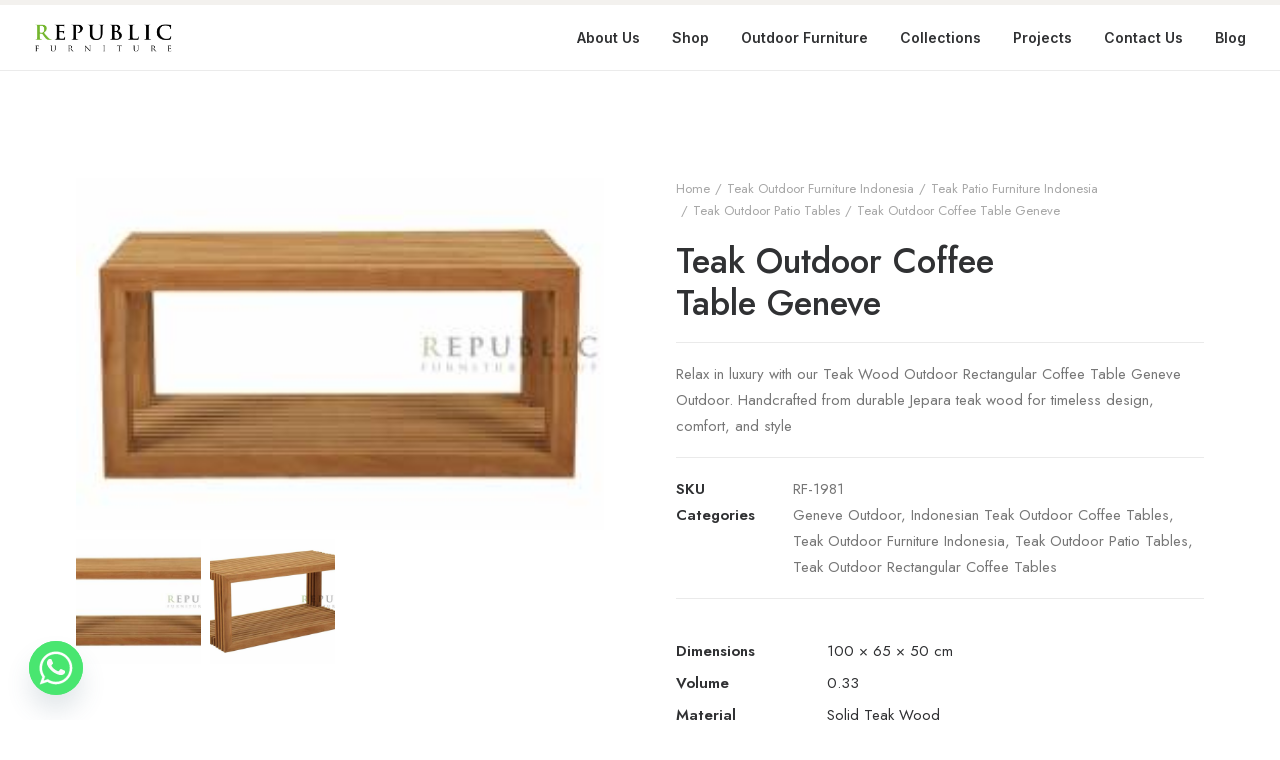

--- FILE ---
content_type: text/html; charset=UTF-8
request_url: https://republicfurnitures.com/product/coffee-table-geneve/
body_size: 27247
content:
<!DOCTYPE html>
<html class="no-touch" lang="en-US" prefix="og: https://ogp.me/ns#" xmlns="http://www.w3.org/1999/xhtml">
<head>
<meta http-equiv="Content-Type" content="text/html; charset=UTF-8">
<meta name="viewport" content="width=device-width, initial-scale=1">
<link rel="profile" href="https://gmpg.org/xfn/11">
<link rel="pingback" href="https://republicfurnitures.com/xmlrpc.php">
	
	
	
	<!-- Added by Impactly -->
	<!-- Tambah meta tag author -->
	<meta name="author" content="Republic Furniture">	<meta name="publisher" content="CV Republic Furniture Jepara">
	<!-- End tambah meta tag author -->
	

<!-- Search Engine Optimization by Rank Math - https://rankmath.com/ -->
<title>Teak Wood Outdoor Rectangular Coffee Table Geneve Made in Jepara | Republic Furniture</title>
<meta name="description" content="Relax in luxury with our Teak Wood Outdoor Rectangular Coffee Table Geneve Outdoor. Handcrafted from durable Jepara teak wood for timeless design, comfort, and style"/>
<meta name="robots" content="follow, index"/>
<link rel="canonical" href="https://republicfurnitures.com/product/coffee-table-geneve/" />
<meta property="og:locale" content="en_US" />
<meta property="og:type" content="product" />
<meta property="og:title" content="Teak Wood Outdoor Rectangular Coffee Table Geneve Made in Jepara | Republic Furniture" />
<meta property="og:description" content="Relax in luxury with our Teak Wood Outdoor Rectangular Coffee Table Geneve Outdoor. Handcrafted from durable Jepara teak wood for timeless design, comfort, and style" />
<meta property="og:url" content="https://republicfurnitures.com/product/coffee-table-geneve/" />
<meta property="og:site_name" content="Republic Furniture" />
<meta property="og:updated_time" content="2025-12-14T17:37:42+07:00" />
<meta property="og:image" content="https://republicfurnitures.com/wp-content/uploads/2023/05/Geneve_Outdoor_Furniture_15-scaled.jpg" />
<meta property="og:image:secure_url" content="https://republicfurnitures.com/wp-content/uploads/2023/05/Geneve_Outdoor_Furniture_15-scaled.jpg" />
<meta property="og:image:width" content="1920" />
<meta property="og:image:height" content="1280" />
<meta property="og:image:alt" content="Teak Wood Outdoor Rectangular Coffee Table Geneve" />
<meta property="og:image:type" content="image/jpeg" />
<meta property="product:price:amount" content="150" />
<meta property="product:price:currency" content="USD" />
<meta property="product:availability" content="instock" />
<meta name="twitter:card" content="summary_large_image" />
<meta name="twitter:title" content="Teak Wood Outdoor Rectangular Coffee Table Geneve Made in Jepara | Republic Furniture" />
<meta name="twitter:description" content="Relax in luxury with our Teak Wood Outdoor Rectangular Coffee Table Geneve Outdoor. Handcrafted from durable Jepara teak wood for timeless design, comfort, and style" />
<meta name="twitter:image" content="https://republicfurnitures.com/wp-content/uploads/2023/05/Geneve_Outdoor_Furniture_15-scaled.jpg" />
<meta name="twitter:label1" content="Price" />
<meta name="twitter:data1" content="&#036;150" />
<meta name="twitter:label2" content="Availability" />
<meta name="twitter:data2" content="In stock" />
<script type="application/ld+json" class="rank-math-schema">{"@context":"https://schema.org","@graph":[{"@type":"BreadcrumbList","@id":"https://republicfurnitures.com/product/coffee-table-geneve/#breadcrumb","itemListElement":[{"@type":"ListItem","position":"1","item":{"@id":"https://republicfurnitures.com","name":"Home"}},{"@type":"ListItem","position":"2","item":{"@id":"https://republicfurnitures.com/product-category/outdoor-furniture/geneve-outdoor/","name":"Geneve Outdoor"}},{"@type":"ListItem","position":"3","item":{"@id":"https://republicfurnitures.com/product/coffee-table-geneve/","name":"Teak Outdoor Coffee Table Geneve"}}]}]}</script>
<!-- /Rank Math WordPress SEO plugin -->

<link rel='dns-prefetch' href='//fonts.googleapis.com' />
<link rel="alternate" title="oEmbed (JSON)" type="application/json+oembed" href="https://republicfurnitures.com/wp-json/oembed/1.0/embed?url=https%3A%2F%2Frepublicfurnitures.com%2Fproduct%2Fcoffee-table-geneve%2F" />
<link rel="alternate" title="oEmbed (XML)" type="text/xml+oembed" href="https://republicfurnitures.com/wp-json/oembed/1.0/embed?url=https%3A%2F%2Frepublicfurnitures.com%2Fproduct%2Fcoffee-table-geneve%2F&#038;format=xml" />
<style id='wp-img-auto-sizes-contain-inline-css' type='text/css'>
img:is([sizes=auto i],[sizes^="auto," i]){contain-intrinsic-size:3000px 1500px}
/*# sourceURL=wp-img-auto-sizes-contain-inline-css */
</style>
<style id='wp-emoji-styles-inline-css' type='text/css'>

	img.wp-smiley, img.emoji {
		display: inline !important;
		border: none !important;
		box-shadow: none !important;
		height: 1em !important;
		width: 1em !important;
		margin: 0 0.07em !important;
		vertical-align: -0.1em !important;
		background: none !important;
		padding: 0 !important;
	}
/*# sourceURL=wp-emoji-styles-inline-css */
</style>
<style id='wp-block-library-inline-css' type='text/css'>
:root{--wp-block-synced-color:#7a00df;--wp-block-synced-color--rgb:122,0,223;--wp-bound-block-color:var(--wp-block-synced-color);--wp-editor-canvas-background:#ddd;--wp-admin-theme-color:#007cba;--wp-admin-theme-color--rgb:0,124,186;--wp-admin-theme-color-darker-10:#006ba1;--wp-admin-theme-color-darker-10--rgb:0,107,160.5;--wp-admin-theme-color-darker-20:#005a87;--wp-admin-theme-color-darker-20--rgb:0,90,135;--wp-admin-border-width-focus:2px}@media (min-resolution:192dpi){:root{--wp-admin-border-width-focus:1.5px}}.wp-element-button{cursor:pointer}:root .has-very-light-gray-background-color{background-color:#eee}:root .has-very-dark-gray-background-color{background-color:#313131}:root .has-very-light-gray-color{color:#eee}:root .has-very-dark-gray-color{color:#313131}:root .has-vivid-green-cyan-to-vivid-cyan-blue-gradient-background{background:linear-gradient(135deg,#00d084,#0693e3)}:root .has-purple-crush-gradient-background{background:linear-gradient(135deg,#34e2e4,#4721fb 50%,#ab1dfe)}:root .has-hazy-dawn-gradient-background{background:linear-gradient(135deg,#faaca8,#dad0ec)}:root .has-subdued-olive-gradient-background{background:linear-gradient(135deg,#fafae1,#67a671)}:root .has-atomic-cream-gradient-background{background:linear-gradient(135deg,#fdd79a,#004a59)}:root .has-nightshade-gradient-background{background:linear-gradient(135deg,#330968,#31cdcf)}:root .has-midnight-gradient-background{background:linear-gradient(135deg,#020381,#2874fc)}:root{--wp--preset--font-size--normal:16px;--wp--preset--font-size--huge:42px}.has-regular-font-size{font-size:1em}.has-larger-font-size{font-size:2.625em}.has-normal-font-size{font-size:var(--wp--preset--font-size--normal)}.has-huge-font-size{font-size:var(--wp--preset--font-size--huge)}.has-text-align-center{text-align:center}.has-text-align-left{text-align:left}.has-text-align-right{text-align:right}.has-fit-text{white-space:nowrap!important}#end-resizable-editor-section{display:none}.aligncenter{clear:both}.items-justified-left{justify-content:flex-start}.items-justified-center{justify-content:center}.items-justified-right{justify-content:flex-end}.items-justified-space-between{justify-content:space-between}.screen-reader-text{border:0;clip-path:inset(50%);height:1px;margin:-1px;overflow:hidden;padding:0;position:absolute;width:1px;word-wrap:normal!important}.screen-reader-text:focus{background-color:#ddd;clip-path:none;color:#444;display:block;font-size:1em;height:auto;left:5px;line-height:normal;padding:15px 23px 14px;text-decoration:none;top:5px;width:auto;z-index:100000}html :where(.has-border-color){border-style:solid}html :where([style*=border-top-color]){border-top-style:solid}html :where([style*=border-right-color]){border-right-style:solid}html :where([style*=border-bottom-color]){border-bottom-style:solid}html :where([style*=border-left-color]){border-left-style:solid}html :where([style*=border-width]){border-style:solid}html :where([style*=border-top-width]){border-top-style:solid}html :where([style*=border-right-width]){border-right-style:solid}html :where([style*=border-bottom-width]){border-bottom-style:solid}html :where([style*=border-left-width]){border-left-style:solid}html :where(img[class*=wp-image-]){height:auto;max-width:100%}:where(figure){margin:0 0 1em}html :where(.is-position-sticky){--wp-admin--admin-bar--position-offset:var(--wp-admin--admin-bar--height,0px)}@media screen and (max-width:600px){html :where(.is-position-sticky){--wp-admin--admin-bar--position-offset:0px}}

/*# sourceURL=wp-block-library-inline-css */
</style><link rel='stylesheet' id='wc-blocks-style-css' href='https://republicfurnitures.com/wp-content/plugins/woocommerce/assets/client/blocks/wc-blocks.css?ver=wc-10.4.3' type='text/css' media='all' />
<style id='global-styles-inline-css' type='text/css'>
:root{--wp--preset--aspect-ratio--square: 1;--wp--preset--aspect-ratio--4-3: 4/3;--wp--preset--aspect-ratio--3-4: 3/4;--wp--preset--aspect-ratio--3-2: 3/2;--wp--preset--aspect-ratio--2-3: 2/3;--wp--preset--aspect-ratio--16-9: 16/9;--wp--preset--aspect-ratio--9-16: 9/16;--wp--preset--color--black: #000000;--wp--preset--color--cyan-bluish-gray: #abb8c3;--wp--preset--color--white: #ffffff;--wp--preset--color--pale-pink: #f78da7;--wp--preset--color--vivid-red: #cf2e2e;--wp--preset--color--luminous-vivid-orange: #ff6900;--wp--preset--color--luminous-vivid-amber: #fcb900;--wp--preset--color--light-green-cyan: #7bdcb5;--wp--preset--color--vivid-green-cyan: #00d084;--wp--preset--color--pale-cyan-blue: #8ed1fc;--wp--preset--color--vivid-cyan-blue: #0693e3;--wp--preset--color--vivid-purple: #9b51e0;--wp--preset--gradient--vivid-cyan-blue-to-vivid-purple: linear-gradient(135deg,rgb(6,147,227) 0%,rgb(155,81,224) 100%);--wp--preset--gradient--light-green-cyan-to-vivid-green-cyan: linear-gradient(135deg,rgb(122,220,180) 0%,rgb(0,208,130) 100%);--wp--preset--gradient--luminous-vivid-amber-to-luminous-vivid-orange: linear-gradient(135deg,rgb(252,185,0) 0%,rgb(255,105,0) 100%);--wp--preset--gradient--luminous-vivid-orange-to-vivid-red: linear-gradient(135deg,rgb(255,105,0) 0%,rgb(207,46,46) 100%);--wp--preset--gradient--very-light-gray-to-cyan-bluish-gray: linear-gradient(135deg,rgb(238,238,238) 0%,rgb(169,184,195) 100%);--wp--preset--gradient--cool-to-warm-spectrum: linear-gradient(135deg,rgb(74,234,220) 0%,rgb(151,120,209) 20%,rgb(207,42,186) 40%,rgb(238,44,130) 60%,rgb(251,105,98) 80%,rgb(254,248,76) 100%);--wp--preset--gradient--blush-light-purple: linear-gradient(135deg,rgb(255,206,236) 0%,rgb(152,150,240) 100%);--wp--preset--gradient--blush-bordeaux: linear-gradient(135deg,rgb(254,205,165) 0%,rgb(254,45,45) 50%,rgb(107,0,62) 100%);--wp--preset--gradient--luminous-dusk: linear-gradient(135deg,rgb(255,203,112) 0%,rgb(199,81,192) 50%,rgb(65,88,208) 100%);--wp--preset--gradient--pale-ocean: linear-gradient(135deg,rgb(255,245,203) 0%,rgb(182,227,212) 50%,rgb(51,167,181) 100%);--wp--preset--gradient--electric-grass: linear-gradient(135deg,rgb(202,248,128) 0%,rgb(113,206,126) 100%);--wp--preset--gradient--midnight: linear-gradient(135deg,rgb(2,3,129) 0%,rgb(40,116,252) 100%);--wp--preset--font-size--small: 13px;--wp--preset--font-size--medium: 20px;--wp--preset--font-size--large: 36px;--wp--preset--font-size--x-large: 42px;--wp--preset--spacing--20: 0.44rem;--wp--preset--spacing--30: 0.67rem;--wp--preset--spacing--40: 1rem;--wp--preset--spacing--50: 1.5rem;--wp--preset--spacing--60: 2.25rem;--wp--preset--spacing--70: 3.38rem;--wp--preset--spacing--80: 5.06rem;--wp--preset--shadow--natural: 6px 6px 9px rgba(0, 0, 0, 0.2);--wp--preset--shadow--deep: 12px 12px 50px rgba(0, 0, 0, 0.4);--wp--preset--shadow--sharp: 6px 6px 0px rgba(0, 0, 0, 0.2);--wp--preset--shadow--outlined: 6px 6px 0px -3px rgb(255, 255, 255), 6px 6px rgb(0, 0, 0);--wp--preset--shadow--crisp: 6px 6px 0px rgb(0, 0, 0);}:where(.is-layout-flex){gap: 0.5em;}:where(.is-layout-grid){gap: 0.5em;}body .is-layout-flex{display: flex;}.is-layout-flex{flex-wrap: wrap;align-items: center;}.is-layout-flex > :is(*, div){margin: 0;}body .is-layout-grid{display: grid;}.is-layout-grid > :is(*, div){margin: 0;}:where(.wp-block-columns.is-layout-flex){gap: 2em;}:where(.wp-block-columns.is-layout-grid){gap: 2em;}:where(.wp-block-post-template.is-layout-flex){gap: 1.25em;}:where(.wp-block-post-template.is-layout-grid){gap: 1.25em;}.has-black-color{color: var(--wp--preset--color--black) !important;}.has-cyan-bluish-gray-color{color: var(--wp--preset--color--cyan-bluish-gray) !important;}.has-white-color{color: var(--wp--preset--color--white) !important;}.has-pale-pink-color{color: var(--wp--preset--color--pale-pink) !important;}.has-vivid-red-color{color: var(--wp--preset--color--vivid-red) !important;}.has-luminous-vivid-orange-color{color: var(--wp--preset--color--luminous-vivid-orange) !important;}.has-luminous-vivid-amber-color{color: var(--wp--preset--color--luminous-vivid-amber) !important;}.has-light-green-cyan-color{color: var(--wp--preset--color--light-green-cyan) !important;}.has-vivid-green-cyan-color{color: var(--wp--preset--color--vivid-green-cyan) !important;}.has-pale-cyan-blue-color{color: var(--wp--preset--color--pale-cyan-blue) !important;}.has-vivid-cyan-blue-color{color: var(--wp--preset--color--vivid-cyan-blue) !important;}.has-vivid-purple-color{color: var(--wp--preset--color--vivid-purple) !important;}.has-black-background-color{background-color: var(--wp--preset--color--black) !important;}.has-cyan-bluish-gray-background-color{background-color: var(--wp--preset--color--cyan-bluish-gray) !important;}.has-white-background-color{background-color: var(--wp--preset--color--white) !important;}.has-pale-pink-background-color{background-color: var(--wp--preset--color--pale-pink) !important;}.has-vivid-red-background-color{background-color: var(--wp--preset--color--vivid-red) !important;}.has-luminous-vivid-orange-background-color{background-color: var(--wp--preset--color--luminous-vivid-orange) !important;}.has-luminous-vivid-amber-background-color{background-color: var(--wp--preset--color--luminous-vivid-amber) !important;}.has-light-green-cyan-background-color{background-color: var(--wp--preset--color--light-green-cyan) !important;}.has-vivid-green-cyan-background-color{background-color: var(--wp--preset--color--vivid-green-cyan) !important;}.has-pale-cyan-blue-background-color{background-color: var(--wp--preset--color--pale-cyan-blue) !important;}.has-vivid-cyan-blue-background-color{background-color: var(--wp--preset--color--vivid-cyan-blue) !important;}.has-vivid-purple-background-color{background-color: var(--wp--preset--color--vivid-purple) !important;}.has-black-border-color{border-color: var(--wp--preset--color--black) !important;}.has-cyan-bluish-gray-border-color{border-color: var(--wp--preset--color--cyan-bluish-gray) !important;}.has-white-border-color{border-color: var(--wp--preset--color--white) !important;}.has-pale-pink-border-color{border-color: var(--wp--preset--color--pale-pink) !important;}.has-vivid-red-border-color{border-color: var(--wp--preset--color--vivid-red) !important;}.has-luminous-vivid-orange-border-color{border-color: var(--wp--preset--color--luminous-vivid-orange) !important;}.has-luminous-vivid-amber-border-color{border-color: var(--wp--preset--color--luminous-vivid-amber) !important;}.has-light-green-cyan-border-color{border-color: var(--wp--preset--color--light-green-cyan) !important;}.has-vivid-green-cyan-border-color{border-color: var(--wp--preset--color--vivid-green-cyan) !important;}.has-pale-cyan-blue-border-color{border-color: var(--wp--preset--color--pale-cyan-blue) !important;}.has-vivid-cyan-blue-border-color{border-color: var(--wp--preset--color--vivid-cyan-blue) !important;}.has-vivid-purple-border-color{border-color: var(--wp--preset--color--vivid-purple) !important;}.has-vivid-cyan-blue-to-vivid-purple-gradient-background{background: var(--wp--preset--gradient--vivid-cyan-blue-to-vivid-purple) !important;}.has-light-green-cyan-to-vivid-green-cyan-gradient-background{background: var(--wp--preset--gradient--light-green-cyan-to-vivid-green-cyan) !important;}.has-luminous-vivid-amber-to-luminous-vivid-orange-gradient-background{background: var(--wp--preset--gradient--luminous-vivid-amber-to-luminous-vivid-orange) !important;}.has-luminous-vivid-orange-to-vivid-red-gradient-background{background: var(--wp--preset--gradient--luminous-vivid-orange-to-vivid-red) !important;}.has-very-light-gray-to-cyan-bluish-gray-gradient-background{background: var(--wp--preset--gradient--very-light-gray-to-cyan-bluish-gray) !important;}.has-cool-to-warm-spectrum-gradient-background{background: var(--wp--preset--gradient--cool-to-warm-spectrum) !important;}.has-blush-light-purple-gradient-background{background: var(--wp--preset--gradient--blush-light-purple) !important;}.has-blush-bordeaux-gradient-background{background: var(--wp--preset--gradient--blush-bordeaux) !important;}.has-luminous-dusk-gradient-background{background: var(--wp--preset--gradient--luminous-dusk) !important;}.has-pale-ocean-gradient-background{background: var(--wp--preset--gradient--pale-ocean) !important;}.has-electric-grass-gradient-background{background: var(--wp--preset--gradient--electric-grass) !important;}.has-midnight-gradient-background{background: var(--wp--preset--gradient--midnight) !important;}.has-small-font-size{font-size: var(--wp--preset--font-size--small) !important;}.has-medium-font-size{font-size: var(--wp--preset--font-size--medium) !important;}.has-large-font-size{font-size: var(--wp--preset--font-size--large) !important;}.has-x-large-font-size{font-size: var(--wp--preset--font-size--x-large) !important;}
/*# sourceURL=global-styles-inline-css */
</style>

<style id='classic-theme-styles-inline-css' type='text/css'>
/*! This file is auto-generated */
.wp-block-button__link{color:#fff;background-color:#32373c;border-radius:9999px;box-shadow:none;text-decoration:none;padding:calc(.667em + 2px) calc(1.333em + 2px);font-size:1.125em}.wp-block-file__button{background:#32373c;color:#fff;text-decoration:none}
/*# sourceURL=/wp-includes/css/classic-themes.min.css */
</style>
<link rel='stylesheet' id='contact-form-7-css' href='https://republicfurnitures.com/wp-content/plugins/contact-form-7/includes/css/styles.css?ver=6.1.4' type='text/css' media='all' />
<link rel='stylesheet' id='uncodefont-google-css' href='//fonts.googleapis.com/css?family=Lora%3Aregular%2Citalic%2C700%2C700italic%7CRoboto+Condensed%3A300%2C300italic%2Cregular%2Citalic%2C700%2C700italic%7CCormorant%3A300%2C300italic%2Cregular%2Citalic%2C500%2C500italic%2C600%2C600italic%2C700%2C700italic%7CInter%3A100%2C200%2C300%2Cregular%2C500%2C600%2C700%2C800%2C900%7CDM+Sans%3Aregular%2Citalic%2C500%2C500italic%2C700%2C700italic%7CRoboto+Mono%3A100%2C200%2C300%2Cregular%2C500%2C600%2C700%2C100italic%2C200italic%2C300italic%2Citalic%2C500italic%2C600italic%2C700italic%7CJost%3A100%2C200%2C300%2Cregular%2C500%2C600%2C700%2C800%2C900%2C100italic%2C200italic%2C300italic%2Citalic%2C500italic%2C600italic%2C700italic%2C800italic%2C900italic%7CSpace+Grotesk%3A300%2Cregular%2C500%2C600%2C700%7CUrbanist%3A100%2C200%2C300%2Cregular%2C500%2C600%2C700%2C800%2C900%2C100italic%2C200italic%2C300italic%2Citalic%2C500italic%2C600italic%2C700italic%2C800italic%2C900italic&#038;subset=vietnamese%2Ccyrillic%2Clatin%2Ccyrillic-ext%2Clatin-ext%2Cgreek%2Cgreek-ext&#038;ver=2.8.10' type='text/css' media='all' />
<link rel='stylesheet' id='uncode-privacy-css' href='https://republicfurnitures.com/wp-content/plugins/uncode-privacy/assets/css/uncode-privacy-public.css?ver=2.2.7' type='text/css' media='all' />
<style id='woocommerce-inline-inline-css' type='text/css'>
.woocommerce form .form-row .required { visibility: visible; }
/*# sourceURL=woocommerce-inline-inline-css */
</style>
<link rel='stylesheet' id='dflip-style-css' href='https://republicfurnitures.com/wp-content/plugins/3d-flipbook-dflip-lite/assets/css/dflip.min.css?ver=2.4.20' type='text/css' media='all' />
<link rel='stylesheet' id='chaty-front-css-css' href='https://republicfurnitures.com/wp-content/plugins/chaty/css/chaty-front.min.css?ver=3.5.11684675622' type='text/css' media='all' />
<link rel='stylesheet' id='uncode-style-css' href='https://republicfurnitures.com/wp-content/themes/uncode/library/css/style.css?ver=211833934' type='text/css' media='all' />
<style id='uncode-style-inline-css' type='text/css'>

@media (max-width: 959px) { .navbar-brand > * { height: 20px !important;}}
@media (min-width: 960px) { .limit-width { max-width: 1200px; margin: auto;}}
body.menu-custom-padding .col-lg-0.logo-container, body.menu-custom-padding .col-lg-2.logo-container, body.menu-custom-padding .col-lg-12 .logo-container, body.menu-custom-padding .col-lg-4.logo-container { padding-top: 18px; padding-bottom: 18px; }
body.menu-custom-padding .col-lg-0.logo-container.shrinked, body.menu-custom-padding .col-lg-2.logo-container.shrinked, body.menu-custom-padding .col-lg-12 .logo-container.shrinked, body.menu-custom-padding .col-lg-4.logo-container.shrinked { padding-top: 9px; padding-bottom: 9px; }
@media (max-width: 959px) { body.menu-custom-padding .menu-container .logo-container { padding-top: 9px !important; padding-bottom: 9px !important; } }
#changer-back-color { transition: background-color 1000ms cubic-bezier(0.25, 1, 0.5, 1) !important; } #changer-back-color > div { transition: opacity 1000ms cubic-bezier(0.25, 1, 0.5, 1) !important; } body.bg-changer-init.disable-hover .main-wrapper .style-light,  body.bg-changer-init.disable-hover .main-wrapper .style-light h1,  body.bg-changer-init.disable-hover .main-wrapper .style-light h2, body.bg-changer-init.disable-hover .main-wrapper .style-light h3, body.bg-changer-init.disable-hover .main-wrapper .style-light h4, body.bg-changer-init.disable-hover .main-wrapper .style-light h5, body.bg-changer-init.disable-hover .main-wrapper .style-light h6, body.bg-changer-init.disable-hover .main-wrapper .style-light a, body.bg-changer-init.disable-hover .main-wrapper .style-dark, body.bg-changer-init.disable-hover .main-wrapper .style-dark h1, body.bg-changer-init.disable-hover .main-wrapper .style-dark h2, body.bg-changer-init.disable-hover .main-wrapper .style-dark h3, body.bg-changer-init.disable-hover .main-wrapper .style-dark h4, body.bg-changer-init.disable-hover .main-wrapper .style-dark h5, body.bg-changer-init.disable-hover .main-wrapper .style-dark h6, body.bg-changer-init.disable-hover .main-wrapper .style-dark a { transition: color 1000ms cubic-bezier(0.25, 1, 0.5, 1) !important; }
/*# sourceURL=uncode-style-inline-css */
</style>
<link rel='stylesheet' id='uncode-woocommerce-css' href='https://republicfurnitures.com/wp-content/themes/uncode/library/css/woocommerce.css?ver=211833934' type='text/css' media='all' />
<link rel='stylesheet' id='uncode-icons-css' href='https://republicfurnitures.com/wp-content/themes/uncode/library/css/uncode-icons.css?ver=211833934' type='text/css' media='all' />
<link rel='stylesheet' id='uncode-custom-style-css' href='https://republicfurnitures.com/wp-content/themes/uncode/library/css/style-custom.css?ver=211833934' type='text/css' media='all' />
<style id='uncode-custom-style-inline-css' type='text/css'>
.style-back_color-376060-bg { background-color:#f3f1ee; }.style-back_color-923754-bg { background-color:#f3f1ee; }.border-border_color-923754-color { border-color:#dad6d4 !important; }
.vc-row-copyright .row-parent {padding:15px !important;}.vc-row-copyright .column_parent {vertical-align:middle !important;}.vc-row-copyright .vc-custom-tracking {text-align:right;}.top-menu.navbar.menu-secondary.menu-dark, .top-menu.navbar.menu-secondary.menu-dark #menu-secondary li .drop-menu {background:#f3f1ee;}.top-menu.navbar.menu-secondary.menu-dark #menu-secondary li a {color:#303133;}.top-menu.navbar.menu-secondary.menu-dark #menu-secondary li a:hover,.top-menu.navbar.menu-secondary.menu-dark #menu-secondary li .drop-menu li a:hover span.trp-ls-language-name, .submenu-dark .menu-horizontal.menu-sub-enhanced .menu-smart ul li.current-menu-parent>a, .submenu-dark .menu-horizontal.menu-sub-enhanced .menu-smart ul li.active>a {color:rgba(48,49,51,.5) !important;}.tnp-subscription label {padding:0 !important;font-weight:400!important;}.vc-custom-newsletter .tnp-field-email input[type=email] {background:none !important;padding:10px 0 !important;border:0;border-bottom:1px solid #c9c9c9;line-height:1.65em;height:auto !important;box-shadow:none;}.vc-custom-newsletter .tnp-field-button input {border:1px solid;position:absolute;width:auto;font-size:12px !important;margin:20px 0 0 0;color:#fff!important;background-color:#303133!important;border-color:#303133!important;top:4px;right:4px;height:calc(100% - 30px);line-height:calc(100% - 30px);padding:0 20px !important;}.vc-custom-newsletter .tnp-field-button input[type=submit]:not(.btn-custom-typo):not(.btn-inherit) {font-weight:400!important;}
/*# sourceURL=uncode-custom-style-inline-css */
</style>
<script type="text/javascript" src="https://republicfurnitures.com/wp-includes/js/jquery/jquery.min.js?ver=3.7.1" id="jquery-core-js"></script>
<script type="text/javascript" src="https://republicfurnitures.com/wp-includes/js/jquery/jquery-migrate.min.js?ver=3.4.1" id="jquery-migrate-js"></script>
<script type="text/javascript" src="https://republicfurnitures.com/wp-content/plugins/woocommerce/assets/js/jquery-blockui/jquery.blockUI.min.js?ver=2.7.0-wc.10.4.3" id="wc-jquery-blockui-js" data-wp-strategy="defer"></script>
<script type="text/javascript" id="wc-add-to-cart-js-extra">
/* <![CDATA[ */
var wc_add_to_cart_params = {"ajax_url":"/wp-admin/admin-ajax.php","wc_ajax_url":"/?wc-ajax=%%endpoint%%","i18n_view_cart":"View cart","cart_url":"https://republicfurnitures.com","is_cart":"","cart_redirect_after_add":"no"};
//# sourceURL=wc-add-to-cart-js-extra
/* ]]> */
</script>
<script type="text/javascript" src="https://republicfurnitures.com/wp-content/plugins/woocommerce/assets/js/frontend/add-to-cart.min.js?ver=10.4.3" id="wc-add-to-cart-js" data-wp-strategy="defer"></script>
<script type="text/javascript" src="https://republicfurnitures.com/wp-content/plugins/woocommerce/assets/js/zoom/jquery.zoom.min.js?ver=1.7.21-wc.10.4.3" id="wc-zoom-js" defer="defer" data-wp-strategy="defer"></script>
<script type="text/javascript" src="https://republicfurnitures.com/wp-content/plugins/woocommerce/assets/js/flexslider/jquery.flexslider.min.js?ver=2.7.2-wc.10.4.3" id="wc-flexslider-js" defer="defer" data-wp-strategy="defer"></script>
<script type="text/javascript" id="wc-single-product-js-extra">
/* <![CDATA[ */
var wc_single_product_params = {"i18n_required_rating_text":"Please select a rating","i18n_rating_options":["1 of 5 stars","2 of 5 stars","3 of 5 stars","4 of 5 stars","5 of 5 stars"],"i18n_product_gallery_trigger_text":"View full-screen image gallery","review_rating_required":"yes","flexslider":{"rtl":false,"animation":"slide","smoothHeight":true,"directionNav":false,"controlNav":"thumbnails","slideshow":false,"animationSpeed":500,"animationLoop":false,"allowOneSlide":false},"zoom_enabled":"1","zoom_options":[],"photoswipe_enabled":"","photoswipe_options":{"shareEl":false,"closeOnScroll":false,"history":false,"hideAnimationDuration":0,"showAnimationDuration":0},"flexslider_enabled":""};
//# sourceURL=wc-single-product-js-extra
/* ]]> */
</script>
<script type="text/javascript" src="https://republicfurnitures.com/wp-content/plugins/woocommerce/assets/js/frontend/single-product.min.js?ver=10.4.3" id="wc-single-product-js" defer="defer" data-wp-strategy="defer"></script>
<script type="text/javascript" src="https://republicfurnitures.com/wp-content/plugins/woocommerce/assets/js/js-cookie/js.cookie.min.js?ver=2.1.4-wc.10.4.3" id="wc-js-cookie-js" data-wp-strategy="defer"></script>
<script type="text/javascript" id="woocommerce-js-extra">
/* <![CDATA[ */
var woocommerce_params = {"ajax_url":"/wp-admin/admin-ajax.php","wc_ajax_url":"/?wc-ajax=%%endpoint%%","i18n_password_show":"Show password","i18n_password_hide":"Hide password"};
//# sourceURL=woocommerce-js-extra
/* ]]> */
</script>
<script type="text/javascript" src="https://republicfurnitures.com/wp-content/plugins/woocommerce/assets/js/frontend/woocommerce.min.js?ver=10.4.3" id="woocommerce-js" defer="defer" data-wp-strategy="defer"></script>
<script type="text/javascript" src="https://republicfurnitures.com/wp-content/plugins/uncode-js_composer/assets/js/vendors/woocommerce-add-to-cart.js?ver=7.5" id="vc_woocommerce-add-to-cart-js-js"></script>
<script type="text/javascript" src="/wp-content/themes/uncode/library/js/ai-uncode.js" id="uncodeAI" data-home="/" data-path="/" data-breakpoints-images="258,516,720,1032,1440,2064,2880" id="ai-uncode-js"></script>
<script type="text/javascript" id="uncode-init-js-extra">
/* <![CDATA[ */
var SiteParameters = {"days":"days","hours":"hours","minutes":"minutes","seconds":"seconds","constant_scroll":"on","scroll_speed":"12.25","parallax_factor":"0.1","loading":"Loading\u2026","slide_name":"slide","slide_footer":"footer","ajax_url":"https://republicfurnitures.com/wp-admin/admin-ajax.php","nonce_adaptive_images":"c06ec32495","nonce_srcset_async":"f0eb769fed","enable_debug":"","block_mobile_videos":"","is_frontend_editor":"","main_width":["1200","px"],"mobile_parallax_allowed":"","listen_for_screen_update":"1","wireframes_plugin_active":"1","sticky_elements":"on","resize_quality":"","register_metadata":"","bg_changer_time":"1000","update_wc_fragments":"1","optimize_shortpixel_image":"","menu_mobile_offcanvas_gap":"45","custom_cursor_selector":"[href], .trigger-overlay, .owl-next, .owl-prev, .owl-dot, input[type=\"submit\"], input[type=\"checkbox\"], button[type=\"submit\"], a[class^=\"ilightbox\"], .ilightbox-thumbnail, .ilightbox-prev, .ilightbox-next, .overlay-close, .unmodal-close, .qty-inset \u003E span, .share-button li, .uncode-post-titles .tmb.tmb-click-area, .btn-link, .tmb-click-row .t-inside, .lg-outer button, .lg-thumb img, a[data-lbox], .uncode-close-offcanvas-overlay","mobile_parallax_animation":"","lbox_enhanced":"1","native_media_player":"","vimeoPlayerParams":"?autoplay=0","ajax_filter_key_search":"key","ajax_filter_key_unfilter":"unfilter","index_pagination_disable_scroll":"","index_pagination_scroll_to":"","uncode_wc_popup_cart_qty":"","uncode_adaptive":"1","ai_breakpoints":"258,516,720,1032,1440,2064,2880"};
//# sourceURL=uncode-init-js-extra
/* ]]> */
</script>
<script type="text/javascript" src="https://republicfurnitures.com/wp-content/themes/uncode/library/js/init.js?ver=211833934" id="uncode-init-js"></script>
<script></script><link rel="https://api.w.org/" href="https://republicfurnitures.com/wp-json/" /><link rel="alternate" title="JSON" type="application/json" href="https://republicfurnitures.com/wp-json/wp/v2/product/119311" /><link rel="EditURI" type="application/rsd+xml" title="RSD" href="https://republicfurnitures.com/xmlrpc.php?rsd" />
<meta name="generator" content="WordPress 6.9" />
<link rel='shortlink' href='https://republicfurnitures.com/?p=119311' />
	<noscript><style>.woocommerce-product-gallery{ opacity: 1 !important; }</style></noscript>
	<script id='nitro-telemetry-meta' nitro-exclude>window.NPTelemetryMetadata={missReason: (!window.NITROPACK_STATE ? 'cache not found' : 'hit'),pageType: 'product',isEligibleForOptimization: true,}</script><script id='nitro-generic' nitro-exclude>(()=>{window.NitroPack=window.NitroPack||{coreVersion:"na",isCounted:!1};let e=document.createElement("script");if(e.src="https://nitroscripts.com/sSBTDpbQJwCroPUenRSAJTwIJpFDPumF",e.async=!0,e.id="nitro-script",document.head.appendChild(e),!window.NitroPack.isCounted){window.NitroPack.isCounted=!0;let t=()=>{navigator.sendBeacon("https://to.getnitropack.com/p",JSON.stringify({siteId:"sSBTDpbQJwCroPUenRSAJTwIJpFDPumF",url:window.location.href,isOptimized:!!window.IS_NITROPACK,coreVersion:"na",missReason:window.NPTelemetryMetadata?.missReason||"",pageType:window.NPTelemetryMetadata?.pageType||"",isEligibleForOptimization:!!window.NPTelemetryMetadata?.isEligibleForOptimization}))};(()=>{let e=()=>new Promise(e=>{"complete"===document.readyState?e():window.addEventListener("load",e)}),i=()=>new Promise(e=>{document.prerendering?document.addEventListener("prerenderingchange",e,{once:!0}):e()}),a=async()=>{await i(),await e(),t()};a()})(),window.addEventListener("pageshow",e=>{if(e.persisted){let i=document.prerendering||self.performance?.getEntriesByType?.("navigation")[0]?.activationStart>0;"visible"!==document.visibilityState||i||t()}})}})();</script><!-- <meta name="google-site-verification" content="UjWjfoDuwmTKfNV_0-J7vxMPstHup0E6Eg9zOpQwUsU" /> -->

<!-- Added by Impactly -->
<meta name="google-site-verification" content="vcIjqcT2kMMWdyklb09_EJI7NHXSj7IWUrPHzd4BO_w" />

<!-- Google Tag Manager -->
<!-- <script>(function(w,d,s,l,i){w[l]=w[l]||[];w[l].push({'gtm.start':
new Date().getTime(),event:'gtm.js'});var f=d.getElementsByTagName(s)[0],
j=d.createElement(s),dl=l!='dataLayer'?'&l='+l:'';j.async=true;j.src=
'https://www.googletagmanager.com/gtm.js?id='+i+dl;f.parentNode.insertBefore(j,f);
})(window,document,'script','dataLayer','GTM-KH3P4ZP6');</script> -->
<!-- End Google Tag Manager -->

<!-- Google Analytics Added by Impactly -->
<!-- Google tag (gtag.js) -->
<script async src="https://www.googletagmanager.com/gtag/js?id=G-PYNMJ3SF65"></script>
<script>
  window.dataLayer = window.dataLayer || [];
  function gtag(){dataLayer.push(arguments);}
  gtag('js', new Date());

  gtag('config', 'G-PYNMJ3SF65');
</script>
<link rel="icon" href="https://republicfurnitures.com/wp-content/uploads/2026/01/cropped-republic-furniture-site-icon-32x32.png" sizes="32x32" />
<link rel="icon" href="https://republicfurnitures.com/wp-content/uploads/2026/01/cropped-republic-furniture-site-icon-192x192.png" sizes="192x192" />
<link rel="apple-touch-icon" href="https://republicfurnitures.com/wp-content/uploads/2026/01/cropped-republic-furniture-site-icon-180x180.png" />
<meta name="msapplication-TileImage" content="https://republicfurnitures.com/wp-content/uploads/2026/01/cropped-republic-furniture-site-icon-270x270.png" />
		<style type="text/css" id="wp-custom-css">
			/* Added by Impactly */


/* Responsive Mobile */
@media (max-width: 768px) {
	
}

/* Desktop */
@media (min-width: 1024px) {
	.tmb .t-entry-visual img {
    width: 100%;
  }
}


/* hide price */
.tmb .t-entry-text .price {
	display: none;
}

.tmb-woocommerce.tmb .t-entry span.price {
	display: none;
}

/* hide add to cart function */
.add-to-cart-overlay {
	display: none;
}

/* hide add to cart function */
.quick-view-button-overlay {
	display: none;
}

.style-color-105898-bg {
	background: none;
}

.comments-area {
	display: none;
}

.ui-accordion-header a  {
	background-color: #e9e9e9;
	position: relative;
	padding: 23px 30px !important;
}

.align_left .panel-title > a > span:after {
	right: 1.5rem;
}

.panel.wpb_accordion_section,
.panel-group .panel:not(.active-group) {
	margin-top: 1rem;
	border-radius: 10px !important;
}

.panel-group .panel + .panel {
	margin-top: 1rem;
}

.panel-title.active > a, 
.style-light .panel-title > a:hover,
.style-light .panel-title > a:focus {
	color: #000 !important;
}


.uncont ul {
	list-style-type: disc;
	padding-left: 18px;
}
/* .uncont ul li {
	line-height: 1;
} */



.site-footer .uncode_text_column,
.site-footer .uncode-vc-social,
.site-footer .uncode-single-media {
	margin-top: 1rem !important;
}		</style>
		<noscript><style> .wpb_animate_when_almost_visible { opacity: 1; }</style></noscript></head>
<body data-rsssl=1 class="wp-singular product-template-default single single-product postid-119311 wp-theme-uncode  style-color-xsdn-bg theme-uncode woocommerce woocommerce-page woocommerce-no-js hormenu-position-left megamenu-full-submenu hmenu hmenu-position-right header-full-width main-center-align menu-mobile-transparent menu-custom-padding menu-sticky-mobile menu-mobile-centered menu-mobile-animated-simple wc-zoom-enabled mobile-parallax-not-allowed ilb-no-bounce unreg uncode-wc-single-product-slider-enabled uncode-sidecart-enabled uncode-sidecart-right uncode-sidecart-mobile-enabled qw-body-scroll-disabled megamenu-side-to-side no-qty-fx no-product-upsells wpb-js-composer js-comp-ver-7.5 vc_responsive" data-border="0">
		<div id="vh_layout_help"></div><!-- Google Tag Manager (noscript) -->
<!-- <noscript><iframe src="https://www.googletagmanager.com/ns.html?id=GTM-KH3P4ZP6"
height="0" width="0" style="display:none;visibility:hidden"></iframe></noscript> -->
<!-- End Google Tag Manager (noscript) --><div class="body-borders" data-border="0"><div class="top-border body-border-shadow"></div><div class="right-border body-border-shadow"></div><div class="bottom-border body-border-shadow"></div><div class="left-border body-border-shadow"></div><div class="top-border style-color-xsdn-bg"></div><div class="right-border style-color-xsdn-bg"></div><div class="bottom-border style-color-xsdn-bg"></div><div class="left-border style-color-xsdn-bg"></div></div>	<div class="box-wrapper">
		<div class="box-container">
		<script type="text/javascript" id="initBox">UNCODE.initBox();</script>
		<div class="menu-wrapper menu-sticky menu-sticky-mobile menu-no-arrows">
													<div class="top-menu navbar menu-secondary menu-dark submenu-dark style-color-rgdb-bg top-menu-enhanced menu-animated single-h-padding">
																		<div class="row-menu">
																			<div class="row-menu-inner top-menu-cols-1 top-enhanced-split- top-enhanced-right"><div class="topbar-col topbar-col-right"><div class="menu-horizontal menu-dd-shadow-darker-lg top-menu-enhanced-horizontal menu-sub-enhanced top-enhanced-inner top-enhanced-right">
																						<div class="navbar-topmenu"></div>
																					</div></div></div>
																		</div>
																	</div>
													<header id="masthead" class="navbar menu-primary menu-light submenu-light menu-transparent menu-add-padding style-light-original single-h-padding menu-absolute menu-animated menu-with-logo">
														<div class="menu-container style-color-xsdn-bg menu-borders needs-after">
															<div class="row-menu">
																<div class="row-menu-inner">
																	<div id="logo-container-mobile" class="col-lg-0 logo-container middle">
																		<div id="main-logo" class="navbar-header style-light">
																			<a href="https://republicfurnitures.com/" class="navbar-brand" data-padding-shrink ="9" data-minheight="14" aria-label="Republic Furniture"><div class="logo-image main-logo logo-skinnable" data-maxheight="30" style="height: 30px;"><img fetchpriority="high" decoding="async" src="https://republicfurnitures.com/wp-content/uploads/2023/05/republic-transparan.png" alt="indonesia furniture manufacturer" width="1025" height="221" class="img-responsive" /></div></a>
																		</div>
																		<div class="mmb-container"><div class="mobile-additional-icons"></div><div class="mobile-menu-button mobile-menu-button-light lines-button"><span class="lines"><span></span></span></div></div>
																	</div>
																	<div class="col-lg-12 main-menu-container middle">
																		<div class="menu-horizontal menu-dd-shadow-darker-lg menu-sub-enhanced">
																			<div class="menu-horizontal-inner">
																				<div class="nav navbar-nav navbar-main navbar-nav-last"><ul id="menu-new-main-menu-added-by-impactly" class="menu-primary-inner menu-smart sm"><li id="menu-item-130800" class="menu-item menu-item-type-post_type menu-item-object-page menu-item-has-children menu-item-130800 dropdown menu-item-link"><a title="About Us" href="https://republicfurnitures.com/about-us/" data-toggle="dropdown" class="dropdown-toggle" data-type="title">About Us<i class="fa fa-angle-down fa-dropdown"></i></a>
<ul role="menu" class="drop-menu">
	<li id="menu-item-131605" class="menu-item menu-item-type-post_type menu-item-object-page menu-item-131605"><a title="Company Overview" href="https://republicfurnitures.com/about-us/company-overview/">Company Overview<i class="fa fa-angle-right fa-dropdown"></i></a></li>
	<li id="menu-item-131731" class="menu-item menu-item-type-post_type menu-item-object-page menu-item-131731"><a title="Our Factory" href="https://republicfurnitures.com/about-us/factory/">Our Factory<i class="fa fa-angle-right fa-dropdown"></i></a></li>
	<li id="menu-item-131632" class="menu-item menu-item-type-post_type menu-item-object-page menu-item-131632"><a title="Our History" href="https://republicfurnitures.com/about-us/history/">Our History<i class="fa fa-angle-right fa-dropdown"></i></a></li>
	<li id="menu-item-131646" class="menu-item menu-item-type-post_type menu-item-object-page menu-item-131646"><a title="Our Certifications" href="https://republicfurnitures.com/about-us/certifications/">Our Certifications<i class="fa fa-angle-right fa-dropdown"></i></a></li>
	<li id="menu-item-131654" class="menu-item menu-item-type-post_type menu-item-object-page menu-item-131654"><a title="Our Team" href="https://republicfurnitures.com/about-us/team/">Our Team<i class="fa fa-angle-right fa-dropdown"></i></a></li>
</ul>
</li>
<li class="mega-menu menu-item menu-item-type-post_type menu-item-object-page menu-item-has-children current_page_parent"><a href="https://republicfurnitures.com/shop/">Shop<i class="fa fa-angle-down fa-dropdown"></i></a>
<ul role="menu" class="mega-menu-inner in-mega mega-menu-six">
	<li id="menu-item-131027" class="menu-item menu-item-type-custom menu-item-object-custom menu-item-has-children menu-item-131027 dropdown"><a title="Furniture Sets" data-type="title">Furniture Sets<i class="fa fa-angle-down fa-dropdown"></i></a>
	<ul role="menu" class="drop-menu">
		<li id="menu-item-131030" class="menu-item menu-item-type-taxonomy menu-item-object-product_cat menu-item-131030"><a title="Teak Outdoor Sets" href="https://republicfurnitures.com/product-category/outdoor-furniture/outdoor-furniture-sets/">Teak Outdoor Sets<i class="fa fa-angle-right fa-dropdown"></i></a></li>
		<li id="menu-item-131031" class="menu-item menu-item-type-taxonomy menu-item-object-product_cat menu-item-131031"><a title="Patio Furniture Sets" href="https://republicfurnitures.com/product-category/outdoor-furniture/outdoor-furniture-sets/outdoor-patio-furniture-sets/">Patio Furniture Sets<i class="fa fa-angle-right fa-dropdown"></i></a></li>
		<li id="menu-item-131028" class="menu-item menu-item-type-taxonomy menu-item-object-product_cat menu-item-131028"><a title="Garden Furniture Sets" href="https://republicfurnitures.com/product-category/outdoor-furniture/outdoor-furniture-sets/garden-furniture-sets/">Garden Furniture Sets<i class="fa fa-angle-right fa-dropdown"></i></a></li>
		<li id="menu-item-131032" class="menu-item menu-item-type-taxonomy menu-item-object-product_cat menu-item-131032"><a title="Outdoor Dining Furniture Sets" href="https://republicfurnitures.com/product-category/outdoor-furniture/outdoor-furniture-sets/outdoor-dining-furniture-sets/">Outdoor Dining Furniture Sets<i class="fa fa-angle-right fa-dropdown"></i></a></li>
		<li id="menu-item-131033" class="menu-item menu-item-type-taxonomy menu-item-object-product_cat menu-item-131033"><a title="Outdoor Table Sets" href="https://republicfurnitures.com/product-category/outdoor-furniture/outdoor-furniture-sets/outdoor-table-sets/">Outdoor Table Sets<i class="fa fa-angle-right fa-dropdown"></i></a></li>
		<li id="menu-item-131034" class="menu-item menu-item-type-taxonomy menu-item-object-product_cat menu-item-131034"><a title="Outdoor Sofa Sets" href="https://republicfurnitures.com/product-category/outdoor-furniture/outdoor-furniture-sets/outdoor-sofa-sets/">Outdoor Sofa Sets<i class="fa fa-angle-right fa-dropdown"></i></a></li>
		<li id="menu-item-131035" class="menu-item menu-item-type-taxonomy menu-item-object-product_cat menu-item-131035"><a title="Outdoor Conversation Sets" href="https://republicfurnitures.com/product-category/outdoor-furniture/outdoor-furniture-sets/outdoor-conversation-sets/">Outdoor Conversation Sets<i class="fa fa-angle-right fa-dropdown"></i></a></li>
	</ul>
</li>
	<li id="menu-item-131018" class="menu-item menu-item-type-custom menu-item-object-custom menu-item-has-children menu-item-131018 dropdown"><a title="Outdoor Category" data-type="title">Outdoor Category<i class="fa fa-angle-down fa-dropdown"></i></a>
	<ul role="menu" class="drop-menu">
		<li id="menu-item-131019" class="menu-item menu-item-type-taxonomy menu-item-object-product_cat current-product-ancestor current-menu-parent current-product-parent menu-item-131019"><a title="Outdoor Furniture" href="https://republicfurnitures.com/product-category/outdoor-furniture/">Outdoor Furniture<i class="fa fa-angle-right fa-dropdown"></i></a></li>
		<li id="menu-item-131020" class="menu-item menu-item-type-taxonomy menu-item-object-product_cat current-product-ancestor menu-item-131020"><a title="Patio Furniture" href="https://republicfurnitures.com/product-category/outdoor-furniture/outdoor-patio-furniture/">Patio Furniture<i class="fa fa-angle-right fa-dropdown"></i></a></li>
		<li id="menu-item-131021" class="menu-item menu-item-type-taxonomy menu-item-object-product_cat menu-item-131021"><a title="Garden Furniture" href="https://republicfurnitures.com/product-category/outdoor-furniture/garden-furniture/">Garden Furniture<i class="fa fa-angle-right fa-dropdown"></i></a></li>
		<li id="menu-item-131036" class="menu-item menu-item-type-taxonomy menu-item-object-product_cat menu-item-131036"><a title="Outdoor Dining Furniture" href="https://republicfurnitures.com/product-category/outdoor-furniture/outdoor-dining-furniture/">Outdoor Dining Furniture<i class="fa fa-angle-right fa-dropdown"></i></a></li>
		<li id="menu-item-131078" class="menu-item menu-item-type-taxonomy menu-item-object-product_cat menu-item-131078"><a title="Outdoor Kitchen Furniture" href="https://republicfurnitures.com/product-category/outdoor-furniture/outdoor-kitchen-furniture/">Outdoor Kitchen Furniture<i class="fa fa-angle-right fa-dropdown"></i></a></li>
	</ul>
</li>
	<li id="menu-item-131037" class="menu-item menu-item-type-custom menu-item-object-custom menu-item-has-children menu-item-131037 dropdown"><a title="Indoor Category" data-type="title">Indoor Category<i class="fa fa-angle-down fa-dropdown"></i></a>
	<ul role="menu" class="drop-menu">
		<li id="menu-item-131022" class="menu-item menu-item-type-taxonomy menu-item-object-product_cat menu-item-131022"><a title="Indoor Furniture" href="https://republicfurnitures.com/product-category/indoor-furniture/">Indoor Furniture<i class="fa fa-angle-right fa-dropdown"></i></a></li>
		<li id="menu-item-131038" class="menu-item menu-item-type-taxonomy menu-item-object-product_cat menu-item-131038"><a title="Home Furniture" href="https://republicfurnitures.com/product-category/indoor-furniture/home-furniture/">Home Furniture<i class="fa fa-angle-right fa-dropdown"></i></a></li>
		<li id="menu-item-131039" class="menu-item menu-item-type-taxonomy menu-item-object-product_cat menu-item-131039"><a title="Apartment Furniture" href="https://republicfurnitures.com/product-category/indoor-furniture/apartment-furniture/">Apartment Furniture<i class="fa fa-angle-right fa-dropdown"></i></a></li>
		<li id="menu-item-131040" class="menu-item menu-item-type-taxonomy menu-item-object-product_cat menu-item-131040"><a title="Restaurant Furniture" href="https://republicfurnitures.com/product-category/indoor-furniture/restaurant-furniture/">Restaurant Furniture<i class="fa fa-angle-right fa-dropdown"></i></a></li>
		<li id="menu-item-131041" class="menu-item menu-item-type-taxonomy menu-item-object-product_cat menu-item-131041"><a title="Kitchen Furniture" href="https://republicfurnitures.com/product-category/indoor-furniture/home-furniture/kitchen-furniture/">Kitchen Furniture<i class="fa fa-angle-right fa-dropdown"></i></a></li>
		<li id="menu-item-131042" class="menu-item menu-item-type-taxonomy menu-item-object-product_cat menu-item-131042"><a title="Living Room Furniture" href="https://republicfurnitures.com/product-category/indoor-furniture/home-furniture/living-room-furniture/">Living Room Furniture<i class="fa fa-angle-right fa-dropdown"></i></a></li>
	</ul>
</li>
	<li id="menu-item-130823" class="menu-item menu-item-type-custom menu-item-object-custom menu-item-has-children menu-item-130823 dropdown"><a title="Tables" data-type="title">Tables<i class="fa fa-angle-down fa-dropdown"></i></a>
	<ul role="menu" class="drop-menu">
		<li id="menu-item-131044" class="menu-item menu-item-type-taxonomy menu-item-object-product_cat current-product-ancestor menu-item-131044"><a title="Outdoor Tables" href="https://republicfurnitures.com/product-category/outdoor-furniture/outdoor-tables/">Outdoor Tables<i class="fa fa-angle-right fa-dropdown"></i></a></li>
		<li id="menu-item-131046" class="menu-item menu-item-type-taxonomy menu-item-object-product_cat current-product-ancestor current-menu-parent current-product-parent menu-item-131046"><a title="Outdoor Patio Tables" href="https://republicfurnitures.com/product-category/outdoor-furniture/outdoor-patio-furniture/outdoor-patio-tables/">Outdoor Patio Tables<i class="fa fa-angle-right fa-dropdown"></i></a></li>
		<li id="menu-item-131045" class="menu-item menu-item-type-taxonomy menu-item-object-product_cat menu-item-131045"><a title="Outdoor Dining Tables" href="https://republicfurnitures.com/product-category/outdoor-furniture/outdoor-dining-furniture/outdoor-dining-tables/">Outdoor Dining Tables<i class="fa fa-angle-right fa-dropdown"></i></a></li>
		<li id="menu-item-131047" class="menu-item menu-item-type-taxonomy menu-item-object-product_cat current-product-ancestor current-menu-parent current-product-parent menu-item-131047"><a title="Outdoor Coffee Tables" href="https://republicfurnitures.com/product-category/outdoor-furniture/outdoor-tables/outdoor-coffee-tables/">Outdoor Coffee Tables<i class="fa fa-angle-right fa-dropdown"></i></a></li>
		<li id="menu-item-131050" class="menu-item menu-item-type-taxonomy menu-item-object-product_cat menu-item-131050"><a title="Outdoor Side Tables" href="https://republicfurnitures.com/product-category/outdoor-furniture/outdoor-tables/outdoor-side-tables/">Outdoor Side Tables<i class="fa fa-angle-right fa-dropdown"></i></a></li>
		<li id="menu-item-131051" class="menu-item menu-item-type-taxonomy menu-item-object-product_cat menu-item-131051"><a title="Outdoor Round Tables" href="https://republicfurnitures.com/product-category/outdoor-furniture/outdoor-tables/outdoor-round-tables/">Outdoor Round Tables<i class="fa fa-angle-right fa-dropdown"></i></a></li>
	</ul>
</li>
	<li id="menu-item-131052" class="menu-item menu-item-type-custom menu-item-object-custom menu-item-has-children menu-item-131052 dropdown"><a title="Seating (Sofas &amp; Chairs)" data-type="title">Seating (Sofas &#038; Chairs)<i class="fa fa-angle-down fa-dropdown"></i></a>
	<ul role="menu" class="drop-menu">
		<li id="menu-item-131250" class="menu-item menu-item-type-custom menu-item-object-custom menu-item-131250"><a title="Outdoor Seating" href="https://republicfurnitures.com/product-category/outdoor-furniture/outdoor-seating/">Outdoor Seating<i class="fa fa-angle-right fa-dropdown"></i></a></li>
		<li id="menu-item-131062" class="menu-item menu-item-type-taxonomy menu-item-object-product_cat menu-item-131062"><a title="Outdoor Deep Seating" href="https://republicfurnitures.com/product-category/outdoor-furniture/outdoor-seating/outdoor-deep-seating/">Outdoor Deep Seating<i class="fa fa-angle-right fa-dropdown"></i></a></li>
		<li id="menu-item-131053" class="menu-item menu-item-type-taxonomy menu-item-object-product_cat menu-item-131053"><a title="Outdoor Sofas" href="https://republicfurnitures.com/product-category/outdoor-furniture/outdoor-seating/outdoor-sofas/">Outdoor Sofas<i class="fa fa-angle-right fa-dropdown"></i></a></li>
		<li id="menu-item-131054" class="menu-item menu-item-type-taxonomy menu-item-object-product_cat menu-item-131054"><a title="Outdoor Patio Sofas" href="https://republicfurnitures.com/product-category/outdoor-furniture/outdoor-patio-furniture/outdoor-patio-sofas/">Outdoor Patio Sofas<i class="fa fa-angle-right fa-dropdown"></i></a></li>
		<li id="menu-item-131061" class="menu-item menu-item-type-taxonomy menu-item-object-product_cat menu-item-131061"><a title="Outdoor Armless Sofas" href="https://republicfurnitures.com/product-category/outdoor-furniture/outdoor-seating/outdoor-sofas/outdoor-armless-sofas/">Outdoor Armless Sofas<i class="fa fa-angle-right fa-dropdown"></i></a></li>
		<li id="menu-item-131056" class="menu-item menu-item-type-taxonomy menu-item-object-product_cat menu-item-131056"><a title="Outdoor Chairs" href="https://republicfurnitures.com/product-category/outdoor-furniture/outdoor-seating/outdoor-chairs/">Outdoor Chairs<i class="fa fa-angle-right fa-dropdown"></i></a></li>
		<li id="menu-item-131055" class="menu-item menu-item-type-taxonomy menu-item-object-product_cat menu-item-131055"><a title="Outdoor Patio Chairs" href="https://republicfurnitures.com/product-category/outdoor-furniture/outdoor-patio-furniture/outdoor-patio-chairs/">Outdoor Patio Chairs<i class="fa fa-angle-right fa-dropdown"></i></a></li>
		<li id="menu-item-131057" class="menu-item menu-item-type-taxonomy menu-item-object-product_cat menu-item-131057"><a title="Outdoor Dining Chairs" href="https://republicfurnitures.com/product-category/outdoor-furniture/outdoor-dining-furniture/outdoor-dining-chairs/">Outdoor Dining Chairs<i class="fa fa-angle-right fa-dropdown"></i></a></li>
		<li id="menu-item-131058" class="menu-item menu-item-type-taxonomy menu-item-object-product_cat menu-item-131058"><a title="Outdoor Benches" href="https://republicfurnitures.com/product-category/outdoor-furniture/outdoor-seating/outdoor-chairs/outdoor-benches/">Outdoor Benches<i class="fa fa-angle-right fa-dropdown"></i></a></li>
		<li id="menu-item-131059" class="menu-item menu-item-type-taxonomy menu-item-object-product_cat menu-item-131059"><a title="Outdoor Armchairs" href="https://republicfurnitures.com/product-category/outdoor-furniture/outdoor-seating/outdoor-chairs/outdoor-armchairs/">Outdoor Armchairs<i class="fa fa-angle-right fa-dropdown"></i></a></li>
		<li id="menu-item-131060" class="menu-item menu-item-type-taxonomy menu-item-object-product_cat menu-item-131060"><a title="Outdoor Armless Chairs" href="https://republicfurnitures.com/product-category/outdoor-furniture/outdoor-seating/outdoor-chairs/outdoor-armless-chairs/">Outdoor Armless Chairs<i class="fa fa-angle-right fa-dropdown"></i></a></li>
	</ul>
</li>
	<li id="menu-item-131063" class="menu-item menu-item-type-custom menu-item-object-custom menu-item-has-children menu-item-131063 dropdown"><a title="Lounger" href="#" data-type="title">Lounger<i class="fa fa-angle-down fa-dropdown"></i></a>
	<ul role="menu" class="drop-menu">
		<li id="menu-item-131066" class="menu-item menu-item-type-taxonomy menu-item-object-product_cat menu-item-131066"><a title="Outdoor Lounge Chairs" href="https://republicfurnitures.com/product-category/outdoor-furniture/outdoor-seating/outdoor-chairs/outdoor-lounge-chairs/">Outdoor Lounge Chairs<i class="fa fa-angle-right fa-dropdown"></i></a></li>
		<li id="menu-item-131065" class="menu-item menu-item-type-taxonomy menu-item-object-product_cat menu-item-131065"><a title="Outdoor Chaise Lounges" href="https://republicfurnitures.com/product-category/outdoor-furniture/outdoor-seating/outdoor-chairs/outdoor-lounge-chairs/outdoor-chaise-lounges/">Outdoor Chaise Lounges<i class="fa fa-angle-right fa-dropdown"></i></a></li>
		<li id="menu-item-131067" class="menu-item menu-item-type-taxonomy menu-item-object-product_cat menu-item-131067"><a title="Sun Lounger" href="https://republicfurnitures.com/product-category/outdoor-furniture/outdoor-seating/outdoor-chairs/outdoor-lounge-chairs/sun-lounger/">Sun Lounger<i class="fa fa-angle-right fa-dropdown"></i></a></li>
		<li id="menu-item-131064" class="menu-item menu-item-type-taxonomy menu-item-object-product_cat menu-item-131064"><a title="Garden Lounges" href="https://republicfurnitures.com/product-category/outdoor-furniture/garden-furniture/garden-seating/garden-chairs/garden-lounges/">Garden Lounges<i class="fa fa-angle-right fa-dropdown"></i></a></li>
	</ul>
</li>
</ul>
</li>
<li class="mega-menu menu-item menu-item-type-custom menu-item-object-custom menu-item-has-children"><a href="https://republicfurnitures.com/product-category/outdoor-furniture/">Outdoor Furniture<i class="fa fa-angle-down fa-dropdown"></i></a>
<ul role="menu" class="mega-menu-inner in-mega mega-menu-six">
	<li id="menu-item-130942" class="menu-item menu-item-type-custom menu-item-object-custom menu-item-has-children menu-item-130942 dropdown"><a title="Featured Product" href="#" data-type="title">Featured Product<i class="fa fa-angle-down fa-dropdown"></i></a>
	<ul role="menu" class="drop-menu">
		<li id="menu-item-130973" class="menu-item menu-item-type-taxonomy menu-item-object-product_cat menu-item-130973"><a title="Kosa Outdoor" href="https://republicfurnitures.com/product-category/outdoor-furniture/kosa-outdoor/">Kosa Outdoor<i class="fa fa-angle-right fa-dropdown"></i></a></li>
		<li id="menu-item-130971" class="menu-item menu-item-type-taxonomy menu-item-object-product_cat menu-item-130971"><a title="Higana Outdoor" href="https://republicfurnitures.com/product-category/outdoor-furniture/higana-outdoor/">Higana Outdoor<i class="fa fa-angle-right fa-dropdown"></i></a></li>
		<li id="menu-item-130969" class="menu-item menu-item-type-taxonomy menu-item-object-product_cat menu-item-130969"><a title="Haraka Outdoor" href="https://republicfurnitures.com/product-category/outdoor-furniture/haraka-outdoor/">Haraka Outdoor<i class="fa fa-angle-right fa-dropdown"></i></a></li>
		<li id="menu-item-130967" class="menu-item menu-item-type-taxonomy menu-item-object-product_cat menu-item-130967"><a title="Geya Outdoor" href="https://republicfurnitures.com/product-category/outdoor-furniture/geya-outdoor/">Geya Outdoor<i class="fa fa-angle-right fa-dropdown"></i></a></li>
		<li id="menu-item-130965" class="menu-item menu-item-type-taxonomy menu-item-object-product_cat menu-item-130965"><a title="Gamel Outdoor" href="https://republicfurnitures.com/product-category/outdoor-furniture/gamel-outdoor/">Gamel Outdoor<i class="fa fa-angle-right fa-dropdown"></i></a></li>
		<li id="menu-item-130964" class="menu-item menu-item-type-taxonomy menu-item-object-product_cat menu-item-130964"><a title="Gala Outdoor" href="https://republicfurnitures.com/product-category/outdoor-furniture/gala-outdoor/">Gala Outdoor<i class="fa fa-angle-right fa-dropdown"></i></a></li>
		<li id="menu-item-130960" class="menu-item menu-item-type-taxonomy menu-item-object-product_cat menu-item-130960"><a title="Dala Outdoor" href="https://republicfurnitures.com/product-category/outdoor-furniture/dala-outdoor/">Dala Outdoor<i class="fa fa-angle-right fa-dropdown"></i></a></li>
		<li id="menu-item-130957" class="menu-item menu-item-type-taxonomy menu-item-object-product_cat menu-item-130957"><a title="Calya Outdoor" href="https://republicfurnitures.com/product-category/outdoor-furniture/calya-outdoor/">Calya Outdoor<i class="fa fa-angle-right fa-dropdown"></i></a></li>
		<li id="menu-item-130959" class="menu-item menu-item-type-taxonomy menu-item-object-product_cat menu-item-130959"><a title="Dakara Outdoor" href="https://republicfurnitures.com/product-category/outdoor-furniture/dakara-outdoor/">Dakara Outdoor<i class="fa fa-angle-right fa-dropdown"></i></a></li>
		<li id="menu-item-130952" class="menu-item menu-item-type-taxonomy menu-item-object-product_cat menu-item-130952"><a title="Ananta Outdoor" href="https://republicfurnitures.com/product-category/outdoor-furniture/ananta-outdoor/">Ananta Outdoor<i class="fa fa-angle-right fa-dropdown"></i></a></li>
	</ul>
</li>
	<li id="menu-item-130944" class="menu-item menu-item-type-taxonomy menu-item-object-product_cat menu-item-has-children menu-item-130944 dropdown"><a title="Outdoor Dining" href="https://republicfurnitures.com/product-category/outdoor-furniture/outdoor-dining-furniture/" data-type="title">Outdoor Dining<i class="fa fa-angle-down fa-dropdown"></i></a>
	<ul role="menu" class="drop-menu">
		<li id="menu-item-130974" class="menu-item menu-item-type-taxonomy menu-item-object-product_cat menu-item-130974"><a title="Allen Dining Outdoor" href="https://republicfurnitures.com/product-category/outdoor-furniture/outdoor-dining-furniture/allen-dining-outdoor/">Allen Dining Outdoor<i class="fa fa-angle-right fa-dropdown"></i></a></li>
		<li id="menu-item-130975" class="menu-item menu-item-type-taxonomy menu-item-object-product_cat menu-item-130975"><a title="Allende Dining Outdoor" href="https://republicfurnitures.com/product-category/outdoor-furniture/outdoor-dining-furniture/allende-dining-outdoor/">Allende Dining Outdoor<i class="fa fa-angle-right fa-dropdown"></i></a></li>
		<li id="menu-item-130976" class="menu-item menu-item-type-taxonomy menu-item-object-product_cat menu-item-130976"><a title="Auckland Dining Outdoor" href="https://republicfurnitures.com/product-category/outdoor-furniture/outdoor-dining-furniture/auckland-dining-outdoor/">Auckland Dining Outdoor<i class="fa fa-angle-right fa-dropdown"></i></a></li>
		<li id="menu-item-130977" class="menu-item menu-item-type-taxonomy menu-item-object-product_cat menu-item-130977"><a title="Kosa Dining Outdoor" href="https://republicfurnitures.com/product-category/outdoor-furniture/outdoor-dining-furniture/kosa-dining-outdoor/">Kosa Dining Outdoor<i class="fa fa-angle-right fa-dropdown"></i></a></li>
		<li id="menu-item-130985" class="menu-item menu-item-type-taxonomy menu-item-object-product_cat menu-item-130985"><a title="Pittsburgh Dining Outdoor" href="https://republicfurnitures.com/product-category/outdoor-furniture/outdoor-dining-furniture/pittsburgh-dining-outdoor/">Pittsburgh Dining Outdoor<i class="fa fa-angle-right fa-dropdown"></i></a></li>
		<li id="menu-item-130986" class="menu-item menu-item-type-taxonomy menu-item-object-product_cat menu-item-130986"><a title="Vista Dining Outdoor" href="https://republicfurnitures.com/product-category/outdoor-furniture/outdoor-dining-furniture/vista-dining-outdoor/">Vista Dining Outdoor<i class="fa fa-angle-right fa-dropdown"></i></a></li>
		<li id="menu-item-130987" class="menu-item menu-item-type-taxonomy menu-item-object-product_cat menu-item-130987"><a title="Wales Dining Outdoor" href="https://republicfurnitures.com/product-category/outdoor-furniture/outdoor-dining-furniture/wales-dining-outdoor/">Wales Dining Outdoor<i class="fa fa-angle-right fa-dropdown"></i></a></li>
	</ul>
</li>
	<li id="menu-item-130945" class="menu-item menu-item-type-custom menu-item-object-custom menu-item-has-children menu-item-130945 dropdown"><a title="Outdoor Furniture" href="#" data-type="title">Outdoor Furniture<i class="fa fa-angle-down fa-dropdown"></i></a>
	<ul role="menu" class="drop-menu">
		<li id="menu-item-130948" class="menu-item menu-item-type-taxonomy menu-item-object-product_cat menu-item-130948"><a title="Acira Outdoor" href="https://republicfurnitures.com/product-category/outdoor-furniture/acira-outdoor/">Acira Outdoor<i class="fa fa-angle-right fa-dropdown"></i></a></li>
		<li id="menu-item-130949" class="menu-item menu-item-type-taxonomy menu-item-object-product_cat menu-item-130949"><a title="Agata Outdoor" href="https://republicfurnitures.com/product-category/outdoor-furniture/agata-outdoor/">Agata Outdoor<i class="fa fa-angle-right fa-dropdown"></i></a></li>
		<li id="menu-item-130950" class="menu-item menu-item-type-taxonomy menu-item-object-product_cat menu-item-130950"><a title="Allen Outdoor" href="https://republicfurnitures.com/product-category/outdoor-furniture/allen-outdoor/">Allen Outdoor<i class="fa fa-angle-right fa-dropdown"></i></a></li>
		<li id="menu-item-130951" class="menu-item menu-item-type-taxonomy menu-item-object-product_cat menu-item-130951"><a title="Anabela Outdoor" href="https://republicfurnitures.com/product-category/outdoor-furniture/anabela-outdoor/">Anabela Outdoor<i class="fa fa-angle-right fa-dropdown"></i></a></li>
		<li id="menu-item-130953" class="menu-item menu-item-type-taxonomy menu-item-object-product_cat menu-item-130953"><a title="Aurora Outdoor" href="https://republicfurnitures.com/product-category/outdoor-furniture/aurora-outdoor/">Aurora Outdoor<i class="fa fa-angle-right fa-dropdown"></i></a></li>
		<li id="menu-item-130954" class="menu-item menu-item-type-taxonomy menu-item-object-product_cat menu-item-130954"><a title="Barbados Outdoor" href="https://republicfurnitures.com/product-category/outdoor-furniture/barbados-outdoor/">Barbados Outdoor<i class="fa fa-angle-right fa-dropdown"></i></a></li>
		<li id="menu-item-130955" class="menu-item menu-item-type-taxonomy menu-item-object-product_cat menu-item-130955"><a title="Bern Outdoor" href="https://republicfurnitures.com/product-category/outdoor-furniture/bern-outdoor/">Bern Outdoor<i class="fa fa-angle-right fa-dropdown"></i></a></li>
		<li id="menu-item-130956" class="menu-item menu-item-type-taxonomy menu-item-object-product_cat menu-item-130956"><a title="Caicos Outdoor" href="https://republicfurnitures.com/product-category/outdoor-furniture/caicos-outdoor/">Caicos Outdoor<i class="fa fa-angle-right fa-dropdown"></i></a></li>
		<li id="menu-item-130958" class="menu-item menu-item-type-taxonomy menu-item-object-product_cat menu-item-130958"><a title="Circa Outdoor" href="https://republicfurnitures.com/product-category/outdoor-furniture/circa-outdoor/">Circa Outdoor<i class="fa fa-angle-right fa-dropdown"></i></a></li>
		<li id="menu-item-130961" class="menu-item menu-item-type-taxonomy menu-item-object-product_cat menu-item-130961"><a title="Dama Outdoor" href="https://republicfurnitures.com/product-category/outdoor-furniture/dama-outdoor/">Dama Outdoor<i class="fa fa-angle-right fa-dropdown"></i></a></li>
	</ul>
</li>
	<li id="menu-item-130946" class="menu-item menu-item-type-custom menu-item-object-custom menu-item-has-children menu-item-130946 dropdown"><a title="Outdoor Furniture" href="#" data-type="title">Outdoor Furniture<i class="fa fa-angle-down fa-dropdown"></i></a>
	<ul role="menu" class="drop-menu">
		<li id="menu-item-130962" class="menu-item menu-item-type-taxonomy menu-item-object-product_cat menu-item-130962"><a title="Dira Outdoor" href="https://republicfurnitures.com/product-category/outdoor-furniture/dira-outdoor/">Dira Outdoor<i class="fa fa-angle-right fa-dropdown"></i></a></li>
		<li id="menu-item-130963" class="menu-item menu-item-type-taxonomy menu-item-object-product_cat menu-item-130963"><a title="Drenthe Outdoor" href="https://republicfurnitures.com/product-category/outdoor-furniture/drenthe-outdoor/">Drenthe Outdoor<i class="fa fa-angle-right fa-dropdown"></i></a></li>
		<li id="menu-item-130966" class="menu-item menu-item-type-taxonomy menu-item-object-product_cat current-product-ancestor current-menu-parent current-product-parent menu-item-130966"><a title="Geneve Outdoor" href="https://republicfurnitures.com/product-category/outdoor-furniture/geneve-outdoor/">Geneve Outdoor<i class="fa fa-angle-right fa-dropdown"></i></a></li>
		<li id="menu-item-130968" class="menu-item menu-item-type-taxonomy menu-item-object-product_cat menu-item-130968"><a title="Gurnita Outdoor" href="https://republicfurnitures.com/product-category/outdoor-furniture/gurnita-outdoor/">Gurnita Outdoor<i class="fa fa-angle-right fa-dropdown"></i></a></li>
		<li id="menu-item-130970" class="menu-item menu-item-type-taxonomy menu-item-object-product_cat menu-item-130970"><a title="Harbour Outdoor" href="https://republicfurnitures.com/product-category/outdoor-furniture/harbour-outdoor/">Harbour Outdoor<i class="fa fa-angle-right fa-dropdown"></i></a></li>
		<li id="menu-item-130972" class="menu-item menu-item-type-taxonomy menu-item-object-product_cat menu-item-130972"><a title="Korsika Outdoor" href="https://republicfurnitures.com/product-category/outdoor-furniture/korsika-outdoor/">Korsika Outdoor<i class="fa fa-angle-right fa-dropdown"></i></a></li>
		<li id="menu-item-130978" class="menu-item menu-item-type-taxonomy menu-item-object-product_cat menu-item-130978"><a title="Martin Outdoor" href="https://republicfurnitures.com/product-category/outdoor-furniture/martin-outdoor/">Martin Outdoor<i class="fa fa-angle-right fa-dropdown"></i></a></li>
		<li id="menu-item-130979" class="menu-item menu-item-type-taxonomy menu-item-object-product_cat menu-item-130979"><a title="Matira Outdoor" href="https://republicfurnitures.com/product-category/outdoor-furniture/matira-outdoor/">Matira Outdoor<i class="fa fa-angle-right fa-dropdown"></i></a></li>
		<li id="menu-item-130980" class="menu-item menu-item-type-taxonomy menu-item-object-product_cat menu-item-130980"><a title="Maui Outdoor" href="https://republicfurnitures.com/product-category/outdoor-furniture/maui-outdoor/">Maui Outdoor<i class="fa fa-angle-right fa-dropdown"></i></a></li>
		<li id="menu-item-130981" class="menu-item menu-item-type-taxonomy menu-item-object-product_cat menu-item-130981"><a title="Mauna Outdoor" href="https://republicfurnitures.com/product-category/outdoor-furniture/mauna-outdoor/">Mauna Outdoor<i class="fa fa-angle-right fa-dropdown"></i></a></li>
	</ul>
</li>
	<li id="menu-item-130947" class="menu-item menu-item-type-custom menu-item-object-custom menu-item-has-children menu-item-130947 dropdown"><a title="Outdoor Furniture" href="#" data-type="title">Outdoor Furniture<i class="fa fa-angle-down fa-dropdown"></i></a>
	<ul role="menu" class="drop-menu">
		<li id="menu-item-130982" class="menu-item menu-item-type-taxonomy menu-item-object-product_cat menu-item-130982"><a title="Navagio Outdoor" href="https://republicfurnitures.com/product-category/outdoor-furniture/navagio-outdoor/">Navagio Outdoor<i class="fa fa-angle-right fa-dropdown"></i></a></li>
		<li id="menu-item-130983" class="menu-item menu-item-type-taxonomy menu-item-object-product_cat menu-item-130983"><a title="Nissi Outdoor" href="https://republicfurnitures.com/product-category/outdoor-furniture/nissi-outdoor/">Nissi Outdoor<i class="fa fa-angle-right fa-dropdown"></i></a></li>
		<li id="menu-item-130984" class="menu-item menu-item-type-taxonomy menu-item-object-product_cat menu-item-130984"><a title="Oreti Outdoor" href="https://republicfurnitures.com/product-category/outdoor-furniture/oreti-outdoor/">Oreti Outdoor<i class="fa fa-angle-right fa-dropdown"></i></a></li>
		<li id="menu-item-130988" class="menu-item menu-item-type-taxonomy menu-item-object-product_cat menu-item-130988"><a title="Picardi Outdoor" href="https://republicfurnitures.com/product-category/outdoor-furniture/picardi-outdoor/">Picardi Outdoor<i class="fa fa-angle-right fa-dropdown"></i></a></li>
		<li id="menu-item-130989" class="menu-item menu-item-type-taxonomy menu-item-object-product_cat menu-item-130989"><a title="Puebla Outdoor" href="https://republicfurnitures.com/product-category/outdoor-furniture/puebla-outdoor/">Puebla Outdoor<i class="fa fa-angle-right fa-dropdown"></i></a></li>
		<li id="menu-item-130992" class="menu-item menu-item-type-taxonomy menu-item-object-product_cat menu-item-130992"><a title="Ventura Outdoor" href="https://republicfurnitures.com/product-category/outdoor-furniture/ventura-outdoor/">Ventura Outdoor<i class="fa fa-angle-right fa-dropdown"></i></a></li>
		<li id="menu-item-130993" class="menu-item menu-item-type-taxonomy menu-item-object-product_cat menu-item-130993"><a title="Vista Outdoor" href="https://republicfurnitures.com/product-category/outdoor-furniture/vista-outdoor/">Vista Outdoor<i class="fa fa-angle-right fa-dropdown"></i></a></li>
		<li id="menu-item-130990" class="menu-item menu-item-type-taxonomy menu-item-object-product_cat menu-item-130990"><a title="Raquel" href="https://republicfurnitures.com/product-category/outdoor-furniture/raquel/">Raquel<i class="fa fa-angle-right fa-dropdown"></i></a></li>
		<li id="menu-item-130991" class="menu-item menu-item-type-taxonomy menu-item-object-product_cat menu-item-130991"><a title="Sean" href="https://republicfurnitures.com/product-category/outdoor-furniture/sean/">Sean<i class="fa fa-angle-right fa-dropdown"></i></a></li>
	</ul>
</li>
	<li id="menu-item-130994" class="menu-item menu-item-type-custom menu-item-object-custom menu-item-has-children menu-item-130994 dropdown"><a title="Lounger" href="#" data-type="title">Lounger<i class="fa fa-angle-down fa-dropdown"></i></a>
	<ul role="menu" class="drop-menu">
		<li id="menu-item-130997" class="menu-item menu-item-type-taxonomy menu-item-object-product_cat menu-item-130997"><a title="Sun Lounger" href="https://republicfurnitures.com/product-category/outdoor-furniture/outdoor-seating/outdoor-chairs/outdoor-lounge-chairs/sun-lounger/">Sun Lounger<i class="fa fa-angle-right fa-dropdown"></i></a></li>
		<li id="menu-item-130995" class="menu-item menu-item-type-taxonomy menu-item-object-product_cat menu-item-130995"><a title="Picardi Lounger" href="https://republicfurnitures.com/product-category/outdoor-furniture/outdoor-seating/outdoor-chairs/outdoor-lounge-chairs/picardi-lounger/">Picardi Lounger<i class="fa fa-angle-right fa-dropdown"></i></a></li>
		<li id="menu-item-130996" class="menu-item menu-item-type-taxonomy menu-item-object-product_cat menu-item-130996"><a title="Puebla Lounger" href="https://republicfurnitures.com/product-category/outdoor-furniture/outdoor-seating/outdoor-chairs/outdoor-lounge-chairs/puebla-lounger/">Puebla Lounger<i class="fa fa-angle-right fa-dropdown"></i></a></li>
	</ul>
</li>
</ul>
</li>
<li id="menu-item-130813" class="menu-item menu-item-type-post_type menu-item-object-page menu-item-130813 menu-item-link"><a title="Collections" href="https://republicfurnitures.com/collections/">Collections<i class="fa fa-angle-right fa-dropdown"></i></a></li>
<li id="menu-item-130815" class="menu-item menu-item-type-post_type menu-item-object-page menu-item-130815 menu-item-link"><a title="Projects" href="https://republicfurnitures.com/projects/">Projects<i class="fa fa-angle-right fa-dropdown"></i></a></li>
<li id="menu-item-130801" class="menu-item menu-item-type-post_type menu-item-object-page menu-item-130801 menu-item-link"><a title="Contact Us" href="https://republicfurnitures.com/contact-us/">Contact Us<i class="fa fa-angle-right fa-dropdown"></i></a></li>
<li id="menu-item-130939" class="menu-item menu-item-type-custom menu-item-object-custom menu-item-130939 menu-item-link"><a title="Blog" href="https://republicfurnitures.com/blog/">Blog<i class="fa fa-angle-right fa-dropdown"></i></a></li>
</ul></div><div class="uncode-close-offcanvas-mobile lines-button close navbar-mobile-el"><span class="lines"></span></div></div>
																		</div>
																	</div>
																</div>
															</div></div>
													</header>
												</div>			<script type="text/javascript" id="fixMenuHeight">UNCODE.fixMenuHeight();</script>
			<div class="main-wrapper">
				<div class="main-container">
					<div class="page-wrapper">
						<div class="sections-container">
<script type="text/javascript">UNCODE.initHeader();</script>
		<div id="product-119311" class="page-body style-light style-color-xsdn-bg post-119311 product type-product status-publish has-post-thumbnail product_cat-geneve-outdoor product_cat-outdoor-coffee-tables product_cat-outdoor-furniture product_cat-outdoor-patio-tables product_cat-outdoor-rectangular-coffee-tables first instock shipping-taxable purchasable product-type-simple">
			<div class="post-wrapper">
				<div class="post-body">
<div class="woocommerce-notices-wrapper"></div>
<div data-parent="true" class="vc_row normalise-top-padding-mobile style-color-xsdn-bg row-container" id="row-unique-0"><div class="row col-double-gutter triple-top-padding single-bottom-padding single-h-padding limit-width row-parent"><div class="wpb_row row-inner"><div class="wpb_column pos-top pos-center align_left column_parent col-lg-6 single-internal-gutter"><div class="uncol style-light"  ><div class="uncoltable"><div class="uncell no-block-padding" ><div class="uncont"><div class="uncode-wrapper uncode-single-product-gallery  half-dots-gutter uncode-wrapper-layout-"   data-gutter="9" data-dots="false">	


<div class="woocommerce-product-gallery woocommerce-product-gallery--with-images woocommerce-product-gallery--columns-4 woocommerce-layout-images- images woocommerce-product-gallery--zoom-enabled owl-carousel-wrapper" data-columns="4" style="opacity: 0; transition: opacity .05s ease-in-out;" data-gallery-options="{&quot;globals&quot;:{&quot;vc_column_inner_width&quot;:6},&quot;default_images&quot;:[119504,119503],&quot;shortcode_atts&quot;:{&quot;columns&quot;:&quot;4&quot;,&quot;gutter_thumb&quot;:&quot;2&quot;,&quot;images_size&quot;:&quot;one-one&quot;,&quot;product_badges&quot;:&quot;&quot;}}">
			<div class="woocommerce-product-gallery__wrapper owl-carousel" data-skin="black">

	<div class="woocommerce-product-gallery__image woocommerce-product-gallery__image-first " data-delay="" data-speed=""><span class="zoom-overlay"></span><a href="https://republicfurnitures.com/wp-content/uploads/2023/05/Geneve_Outdoor_Furniture_15-scaled.jpg" itemprop="image" class="woocommerce-main-image" data-transparency="transparent" data-counter="on" data-caption="" data-options="thumbnail: 'https://republicfurnitures.com/wp-content/uploads/2023/05/Geneve_Outdoor_Furniture_15-scaled-uai-258x258.jpg'" data-lbox="ilightbox_gallery-180500" data-lb-index="0"><img width="1920" height="1280" src="https://republicfurnitures.com/wp-content/uploads/2023/05/Geneve_Outdoor_Furniture_15-scaled-uai-258x172.jpg" class="woocommerce-product-gallery__image-first__img adaptive-async wp-post-image" alt="Teak Wood Outdoor Rectangular Coffee Table Geneve" data-src="https://republicfurnitures.com/wp-content/uploads/2023/05/Geneve_Outdoor_Furniture_15-scaled.jpg" data-caption="Geneve_Outdoor_Furniture_15" data-large_image="https://republicfurnitures.com/wp-content/uploads/2023/05/Geneve_Outdoor_Furniture_15-scaled.jpg" data-large_image_width="1920" data-large_image_height="1280" data-singlew="6" data-singleh="" data-crop="" data-uniqueid="119504-205713" data-guid="https://republicfurnitures.com/wp-content/uploads/2023/05/Geneve_Outdoor_Furniture_15-scaled.jpg" data-path="2023/05/Geneve_Outdoor_Furniture_15-scaled.jpg" data-width="1920" data-height="1280" decoding="async" /></a></div>
	<div class="woocommerce-product-gallery__image " data-delay="100" data-speed="""><span class="zoom-overlay"></span><a href="https://republicfurnitures.com/wp-content/uploads/2023/05/Geneve_Outdoor_Furniture_16-scaled.jpg" class="zoom" data-options="thumbnail: 'https://republicfurnitures.com/wp-content/uploads/2023/05/Geneve_Outdoor_Furniture_16-scaled-uai-258x258.jpg'" data-lbox="ilightbox_gallery-180500" data-lb-index="1" data-caption=""><img width="1920" height="1280" src="https://republicfurnitures.com/wp-content/uploads/2023/05/Geneve_Outdoor_Furniture_16-scaled.jpg" class=" adaptive-async" alt="teak outdoor table" data-caption="" data-src="https://republicfurnitures.com/wp-content/uploads/2023/05/Geneve_Outdoor_Furniture_16-scaled.jpg" data-large_image="https://republicfurnitures.com/wp-content/uploads/2023/05/Geneve_Outdoor_Furniture_16-scaled.jpg" data-large_image_width="1920" data-large_image_height="1280" data-singlew="6" data-singleh="6" data-crop="1" data-uniqueid="119503-550312" data-guid="https://republicfurnitures.com/wp-content/uploads/2023/05/Geneve_Outdoor_Furniture_16-scaled.jpg" data-path="2023/05/Geneve_Outdoor_Furniture_16-scaled.jpg" data-width="1920" data-height="1280" decoding="async" /></a></div>
	</div>
</div>



<div class="woocommerce-product-gallery-nav-wrapper owl-carousel-parent"  style="opacity: 0; transition: opacity .05s ease-in-out;">
	<div class="woocommerce-product-gallery-nav owl-carousel-wrapper">
		<ul class="woocommerce-product-gallery__wrapper-nav owl-carousel">

		<li class="woocommerce-product-gallery__thumb woocommerce-product-gallery__first-thumb"><img width="1920" height="1280" src="https://republicfurnitures.com/wp-content/uploads/2023/05/Geneve_Outdoor_Furniture_15-scaled-uai-258x258.jpg" class=" adaptive-async" alt="Teak Wood Outdoor Rectangular Coffee Table Geneve" data-src="https://republicfurnitures.com/wp-content/uploads/2023/05/Geneve_Outdoor_Furniture_15-scaled.jpg" data-caption="Geneve_Outdoor_Furniture_15" data-large_image="https://republicfurnitures.com/wp-content/uploads/2023/05/Geneve_Outdoor_Furniture_15-scaled.jpg" data-large_image_width="1920" data-large_image_height="1280" data-singlew="1.5" data-singleh="1.5" data-crop="1" data-uniqueid="119504-162697" data-guid="https://republicfurnitures.com/wp-content/uploads/2023/05/Geneve_Outdoor_Furniture_15-scaled.jpg" data-path="2023/05/Geneve_Outdoor_Furniture_15-scaled.jpg" data-width="1920" data-height="1280" data-o_src="https://republicfurnitures.com/wp-content/uploads/2023/05/Geneve_Outdoor_Furniture_15-scaled.jpg" data-o_srcset="" decoding="async" /></li><li class="zoom woocommerce-product-gallery__thumb"><img width="348" height="348" src="https://republicfurnitures.com/wp-content/uploads/2023/05/Geneve_Outdoor_Furniture_16-348x348.jpg" class=" adaptive-async" alt="teak outdoor table" data-caption="" data-src="https://republicfurnitures.com/wp-content/uploads/2023/05/Geneve_Outdoor_Furniture_16-scaled.jpg" data-large_image="https://republicfurnitures.com/wp-content/uploads/2023/05/Geneve_Outdoor_Furniture_16-scaled.jpg" data-large_image_width="1920" data-large_image_height="1280" data-singlew="6" data-singleh="6" data-crop="1" data-uniqueid="119503-143577" data-guid="https://republicfurnitures.com/wp-content/uploads/2023/05/Geneve_Outdoor_Furniture_16-scaled.jpg" data-path="2023/05/Geneve_Outdoor_Furniture_16-scaled.jpg" data-width="1920" data-height="1280" decoding="async" /></li>
		</ul>

	</div>

</div>



</div></div></div></div></div></div><div class="wpb_column pos-top pos-center align_left column_parent col-lg-6 half-internal-gutter"><div class="uncol style-light font-136269"  ><div class="uncoltable"><div class="uncell no-block-padding" ><div class="uncont"><div class="uncode_breadcrumbs_wrap  bc-separator-slash module-text-small" ><ol class="breadcrumb breadcrumb-module"><li><a href="https://republicfurnitures.com">Home</a></li><li><a href="https://republicfurnitures.com/product-category/outdoor-furniture/">Teak Outdoor Furniture Indonesia</a></li><li><a href="https://republicfurnitures.com/product-category/outdoor-furniture/outdoor-patio-furniture/">Teak Patio Furniture Indonesia</a></li><li><a href="https://republicfurnitures.com/product-category/outdoor-furniture/outdoor-patio-furniture/outdoor-patio-tables/">Teak Outdoor Patio Tables</a></li><li>Teak Outdoor Coffee Table Geneve</li></ol></div><div class="vc_row row-internal row-container"><div class="row row-child"><div class="wpb_row row-inner"><div class="wpb_column pos-top pos-center align_left column_child col-lg-8 col-md-66 half-internal-gutter"><div class="uncol style-light font-136269" ><div class="uncoltable"><div class="uncell no-block-padding" ><div class="uncont"><div class="vc_custom_heading_wrap "><div class="heading-text el-text" ><h1 class="font-136269 h1 font-weight-500" ><span>Teak Outdoor Coffee Table Geneve</span></h1></div><div class="clear"></div></div></div></div></div></div></div><div class="wpb_column pos-top pos-center align_right align_left_mobile column_child col-lg-4 col-md-33 single-internal-gutter"><div class="uncol style-light" ><div class="uncoltable"><div class="uncell no-block-padding" ><div class="uncont"></div></div></div></div></div></div></div></div><div class="divider-wrapper "  >
    <hr class="border-,Default-color separator-no-padding"  />
</div>
<div class="uncode_text_column" ><p><span data-sheets-root="1">Relax in luxury with our Teak Wood Outdoor Rectangular Coffee Table Geneve Outdoor. Handcrafted from durable Jepara teak wood for timeless design, comfort, and style</span></p>
</div><div class="divider-wrapper "  >
    <hr class="border-,Default-color separator-no-padding"  />
</div>
<div class="uncode-wrapper uncode-single-product-meta" ><div class="product_meta ">
	<p>
	
	
		<span class="sku_wrapper detail-container"><span class="detail-label">SKU</span> <span class="sku detail-value" itemprop="sku">RF-1981</span></span>

	
	<span class="posted_in detail-container"><span class="detail-label">Categories</span><span class="detail-value"> <a href="https://republicfurnitures.com/product-category/outdoor-furniture/geneve-outdoor/" rel="tag">Geneve Outdoor</a>, <a href="https://republicfurnitures.com/product-category/outdoor-furniture/outdoor-tables/outdoor-coffee-tables/" rel="tag">Indonesian Teak Outdoor Coffee Tables</a>, <a href="https://republicfurnitures.com/product-category/outdoor-furniture/" rel="tag">Teak Outdoor Furniture Indonesia</a>, <a href="https://republicfurnitures.com/product-category/outdoor-furniture/outdoor-patio-furniture/outdoor-patio-tables/" rel="tag">Teak Outdoor Patio Tables</a>, <a href="https://republicfurnitures.com/product-category/outdoor-furniture/outdoor-tables/outdoor-coffee-tables/outdoor-rectangular-coffee-tables/" rel="tag">Teak Outdoor Rectangular Coffee Tables</a></span></span>
	
		</p>
</div>
</div><div class="divider-wrapper "  >
    <hr class="border-,Default-color separator-no-padding"  />
</div>
<div class="uncode-wrapper uncode-single-product-additional-info" >
<table class="woocommerce-product-attributes shop_attributes" aria-label="Product Details">
			<tr class="woocommerce-product-attributes-item woocommerce-product-attributes-item--dimensions">
			<th class="woocommerce-product-attributes-item__label" scope="row">Dimensions</th>
			<td class="woocommerce-product-attributes-item__value">100 &times; 65 &times; 50 cm</td>
		</tr>
			<tr class="woocommerce-product-attributes-item woocommerce-product-attributes-item--attribute_volume">
			<th class="woocommerce-product-attributes-item__label" scope="row">Volume</th>
			<td class="woocommerce-product-attributes-item__value"><p>0.33</p>
</td>
		</tr>
			<tr class="woocommerce-product-attributes-item woocommerce-product-attributes-item--attribute_material">
			<th class="woocommerce-product-attributes-item__label" scope="row">Material</th>
			<td class="woocommerce-product-attributes-item__value"><p>Solid Teak Wood</p>
</td>
		</tr>
			<tr class="woocommerce-product-attributes-item woocommerce-product-attributes-item--attribute_finishing">
			<th class="woocommerce-product-attributes-item__label" scope="row">Finishing</th>
			<td class="woocommerce-product-attributes-item__value"><p>Natural Fine Sanded</p>
</td>
		</tr>
	</table>
</div><span class="btn-container" ><a href="https://api.whatsapp.com/send/?phone=+6281325709829&text=Hi%20Republic%20Furniture!%20i'm%20%5Byour%20name%5D%20from%20%5Byour%20country%5D%20want%20to%20order%20teak%20furniture" class="custom-link btn border-width-0 btn-default btn-icon-left" target="_blank" rel="nofollow">Custom Order</a></span><div class="divider-wrapper "  >
    <hr class="border-,Default-color separator-no-padding"  />
</div>
<div class="uncode-wrapper uncode-share" ><div class="share-button share-buttons share-inline only-icon" data-url=""></div></div></div></div></div></div></div><script id="script-row-unique-0" data-row="script-row-unique-0" type="text/javascript" class="vc_controls">UNCODE.initRow(document.getElementById("row-unique-0"));</script></div></div></div><div data-parent="true" class="vc_row row-container" id="row-unique-1"><div class="row no-top-padding no-bottom-padding no-h-padding full-width row-parent"><div class="wpb_row row-inner"><div class="wpb_column pos-top pos-center align_left column_parent col-lg-12 single-internal-gutter"><div class="uncol style-light"  ><div class="uncoltable"><div class="uncell no-block-padding" ><div class="uncont"><div class="uncode_text_column" ><div class="wpb-content-wrapper"><div data-parent="true" class="vc_row row-container" id="row-unique-2"><div class="row limit-width row-parent"><div class="wpb_row row-inner"><div class="wpb_column pos-top pos-center align_left column_parent col-lg-12 single-internal-gutter"><div class="uncol style-light"  ><div class="uncoltable"><div class="uncell no-block-padding" ><div class="uncont"></p>
<h2>Product Overview</h2>
<p>The Teak Outdoor Rectangular Coffee Table Geneve by Republic Furniture is a refined outdoor centerpiece crafted from solid Jepara teak wood. Designed with clean rectangular lines and a natural fine-sanded finish, this coffee table highlights the authentic beauty of teak while offering long-lasting durability for outdoor living. Its timeless design makes it easy to pair with various outdoor seating styles, from modern to classic.</p>
<h2>Product Specifications</h2>
<ul>
<li><strong>Brand Name:</strong> Republic Furniture</li>
<li><strong>Product Name:</strong> Teak Outdoor Coffee Table Geneve</li>
<li><strong>Model</strong>: Rectangular</li>
<li><strong>Dimensions:</strong> 100 × 65 × 50 cm</li>
<li><strong>Material:</strong> Solid Teak Wood (from Jepara)</li>
<li><strong>Finishing:</strong> Natural Fine Sanded</li>
</ul>
<h2>Best Place to Use It</h2>
<p>This outdoor coffee table is ideal for:</p>
<ul>
<li><strong>Patio or Terrace Areas</strong> – Complements outdoor sofas or lounge chairs for relaxed gatherings.</li>
<li><strong>Garden Seating Spaces</strong> – Serves as a functional and aesthetic surface amid natural surroundings.</li>
<li><strong>Poolside Lounges</strong> – Perfect for holding drinks, books, or towels while maintaining a clean, elegant look.</li>
<li><strong>Resort or Villa Outdoor Living Areas</strong> – Enhances premium outdoor settings with a natural teak accent.</li>
</ul>
<h2>Care and Maintenance Tips</h2>
<ul>
<li>Clean regularly with a soft cloth and mild soap to remove dust and outdoor residue.</li>
<li>Avoid harsh chemicals to preserve the natural teak surface.</li>
<li>For outdoor use, allow the teak to age naturally or apply teak oil periodically to maintain its warm color.</li>
<li>Use protective covers when not in use for extended periods to prolong the table’s lifespan.</li>
</ul>
<p></div></div></div></div></div><script id="script-row-unique-2" data-row="script-row-unique-2" type="text/javascript" class="vc_controls">UNCODE.initRow(document.getElementById("row-unique-2"));</script></div></div></div>
</div></div></div></div></div></div></div><script id="script-row-unique-1" data-row="script-row-unique-1" type="text/javascript" class="vc_controls">UNCODE.initRow(document.getElementById("row-unique-1"));</script></div></div></div>
<div class="post-after row-container"><div data-parent="true" class="vc_row style-color-xsdn-bg vc_custom_1654780267867 border-color-gyho-color row-container" style="border-style: solid;border-top-width: 1px ;" id="row-unique-3"><div class="row triple-top-padding triple-bottom-padding single-h-padding limit-width row-parent"><div class="wpb_row row-inner"><div class="wpb_column pos-top pos-center align_center column_parent col-lg-12 double-internal-gutter"><div class="uncol style-light font-136269"  ><div class="uncoltable"><div class="uncell no-block-padding" ><div class="uncont"><div class="vc_custom_heading_wrap "><div class="heading-text el-text" ><h2 class="font-136269 h3 fontspace-781688 font-weight-500" ><span>You might also like</span></h2></div><div class="clear"></div></div><div class="owl-carousel-wrapper carousel-animation-first" >
					<div class="owl-carousel-container owl-carousel-loading single-gutter">						<div id="index-794770" class="owl-carousel owl-element owl-height-auto owl-dots-db-space owl-dots-outside owl-dots-single-block-padding owl-dots-align-center" data-dots="true" data-dotsmobile="true" data-navmobile="false" data-navspeed="400" data-autoplay="false" data-stagepadding="0" data-lg="3" data-md="2" data-sm="1" data-vp-height="false">			<div class="tmb tmb-carousel tmb-woocommerce enhanced-atc atc-typography-inherit tmb-iso-h33 img-round img-round-xs tmb-light tmb-content-center tmb-show-secondary  grid-cat-558 grid-cat-547 grid-cat-559 grid-cat-469 tmb-no-double-tap tmb-id-120033 tmb-content-under tmb-media-first tmb-no-bg" ><div class="t-inside" ><div class="t-entry-visual"><div class="t-entry-visual-tc"><div class="t-entry-visual-cont"><div class="dummy" style="padding-top: 66.7%;"></div><a tabindex="-1" href="https://republicfurnitures.com/product/kuche-side-drawers/" class="pushed" target="_self" data-lb-index="0"><div class="t-entry-visual-overlay"><div class="t-entry-visual-overlay-in style-dark-bg" style="opacity: 0.5;"></div></div><img decoding="async" class="adaptive-async wp-image-120058" src="https://republicfurnitures.com/wp-content/uploads/2023/05/kuche-side-2-uai-258x172.jpg" width="258" height="172" alt="Teak Wood Kuche Side Drawers" data-uniqueid="120058-445761" data-guid="https://republicfurnitures.com/wp-content/uploads/2023/05/kuche-side-2.jpg" data-path="2023/05/kuche-side-2.jpg" data-width="1920" data-height="1280" data-singlew="4" data-singleh="33" data-crop="" /></a></div>
					</div>
				</div><div class="t-entry-text">
									<div class="t-entry-text-tc half-block-padding"><div class="t-entry"><h3 class="t-entry-title font-136269 h6 font-weight-500 title-scale"><a href="https://republicfurnitures.com/product/kuche-side-drawers/" target="_self">Teak Wood Kuche Side Drawers</a></h3></div></div>
							</div></div></div><div class="tmb tmb-carousel tmb-woocommerce enhanced-atc atc-typography-inherit tmb-iso-h33 img-round img-round-xs tmb-light tmb-content-center tmb-show-secondary  grid-cat-439 grid-cat-480 grid-cat-570 grid-cat-432 grid-cat-444 grid-cat-484 grid-cat-247 tmb-no-double-tap tmb-id-118923 tmb-content-under tmb-media-first tmb-no-bg" ><div class="t-inside" ><div class="t-entry-visual"><div class="t-entry-visual-tc"><div class="t-entry-visual-cont"><div class="dummy" style="padding-top: 75.2%;"></div><a tabindex="-1" href="https://republicfurnitures.com/product/love-seat-deep-seating-dira/" class="pushed" target="_self" data-lb-index="1"><div class="t-entry-visual-overlay"><div class="t-entry-visual-overlay-in style-dark-bg" style="opacity: 0.5;"></div></div><img decoding="async" class="adaptive-async wp-image-119145" src="https://republicfurnitures.com/wp-content/uploads/2023/05/front-28-uai-258x194.png" width="258" height="194" alt="Teak Outdoor Love Seat Deep Seating Dira" data-uniqueid="119145-105301" data-guid="https://republicfurnitures.com/wp-content/uploads/2023/05/front-28.png" data-path="2023/05/front-28.png" data-width="1920" data-height="1440" data-singlew="4" data-singleh="33" data-crop="" /></a></div>
					</div>
				</div><div class="t-entry-text">
									<div class="t-entry-text-tc half-block-padding"><div class="t-entry"><h3 class="t-entry-title font-136269 h6 font-weight-500 title-scale"><a href="https://republicfurnitures.com/product/love-seat-deep-seating-dira/" target="_self">Teak Outdoor Love Seat Deep Seating Dira</a></h3></div></div>
							</div></div></div><div class="tmb tmb-carousel tmb-woocommerce enhanced-atc atc-typography-inherit tmb-iso-h33 img-round img-round-xs tmb-light tmb-content-center tmb-show-secondary  grid-cat-437 grid-cat-480 grid-cat-432 grid-cat-445 grid-cat-484 grid-cat-245 tmb-no-double-tap tmb-id-118912 tmb-content-under tmb-media-first tmb-no-bg" ><div class="t-inside" ><div class="t-entry-visual"><div class="t-entry-visual-tc"><div class="t-entry-visual-cont"><div class="dummy" style="padding-top: 75.2%;"></div><a tabindex="-1" href="https://republicfurnitures.com/product/ottoman-agata/" class="pushed" target="_self" data-lb-index="2"><div class="t-entry-visual-overlay"><div class="t-entry-visual-overlay-in style-dark-bg" style="opacity: 0.5;"></div></div><img decoding="async" class="adaptive-async wp-image-119107" src="https://republicfurnitures.com/wp-content/uploads/2023/05/front-21-uai-258x194.png" width="258" height="194" alt="Teak Outdoor Ottoman Agata" data-uniqueid="119107-134224" data-guid="https://republicfurnitures.com/wp-content/uploads/2023/05/front-21.png" data-path="2023/05/front-21.png" data-width="1920" data-height="1440" data-singlew="4" data-singleh="33" data-crop="" /></a></div>
					</div>
				</div><div class="t-entry-text">
									<div class="t-entry-text-tc half-block-padding"><div class="t-entry"><h3 class="t-entry-title font-136269 h6 font-weight-500 title-scale"><a href="https://republicfurnitures.com/product/ottoman-agata/" target="_self">Teak Outdoor Ottoman Agata</a></h3></div></div>
							</div></div></div><div class="tmb tmb-carousel tmb-woocommerce enhanced-atc atc-typography-inherit tmb-iso-h33 img-round img-round-xs tmb-light tmb-content-center tmb-show-secondary  grid-cat-439 grid-cat-484 grid-cat-432 grid-cat-480 grid-cat-572 grid-cat-244 tmb-no-double-tap tmb-id-118905 tmb-content-under tmb-media-first tmb-no-bg" ><div class="t-inside" ><div class="t-entry-visual"><div class="t-entry-visual-tc"><div class="t-entry-visual-cont"><div class="dummy" style="padding-top: 75.2%;"></div><a tabindex="-1" href="https://republicfurnitures.com/product/three-seat-deep-seating-dala/" class="pushed" target="_self" data-lb-index="3"><div class="t-entry-visual-overlay"><div class="t-entry-visual-overlay-in style-dark-bg" style="opacity: 0.5;"></div></div><img decoding="async" class="adaptive-async wp-image-119077" src="https://republicfurnitures.com/wp-content/uploads/2023/05/pers-25-uai-258x194.png" width="258" height="194" alt="Teak Outdoor Three Seat Deep Seating Dala" data-uniqueid="119077-628898" data-guid="https://republicfurnitures.com/wp-content/uploads/2023/05/pers-25.png" data-path="2023/05/pers-25.png" data-width="1920" data-height="1440" data-singlew="4" data-singleh="33" data-crop="" /></a></div>
					</div>
				</div><div class="t-entry-text">
									<div class="t-entry-text-tc half-block-padding"><div class="t-entry"><h3 class="t-entry-title font-136269 h6 font-weight-500 title-scale"><a href="https://republicfurnitures.com/product/three-seat-deep-seating-dala/" target="_self">Teak Outdoor Three Seat Deep Seating Dala</a></h3></div></div>
							</div></div></div><div class="tmb tmb-carousel tmb-woocommerce enhanced-atc atc-typography-inherit tmb-iso-h33 img-round img-round-xs tmb-light tmb-content-center tmb-show-secondary  grid-cat-478 grid-cat-483 grid-cat-461 grid-cat-479 grid-cat-582 grid-cat-254 tmb-no-double-tap tmb-id-131163 tmb-content-under tmb-media-first tmb-no-bg" ><div class="t-inside" ><div class="t-entry-visual"><div class="t-entry-visual-tc"><div class="t-entry-visual-cont"><div class="dummy" style="padding-top: 66.7%;"></div><a tabindex="-1" href="https://republicfurnitures.com/product/auckland-dining-set/" class="pushed" target="_self" data-lb-index="4"><div class="t-entry-visual-overlay"><div class="t-entry-visual-overlay-in style-dark-bg" style="opacity: 0.5;"></div></div><img decoding="async" class="adaptive-async wp-image-131226" src="https://republicfurnitures.com/wp-content/uploads/2025/11/teak-dining-set-auckland-dining-uai-258x172.jpg" width="258" height="172" alt="teak outdoor dining table and chairs" data-uniqueid="131226-105742" data-guid="https://republicfurnitures.com/wp-content/uploads/2025/11/teak-dining-set-auckland-dining.jpg" data-path="2025/11/teak-dining-set-auckland-dining.jpg" data-width="1050" data-height="700" data-singlew="4" data-singleh="33" data-crop="" /></a></div>
					</div>
				</div><div class="t-entry-text">
									<div class="t-entry-text-tc half-block-padding"><div class="t-entry"><h3 class="t-entry-title font-136269 h6 font-weight-500 title-scale"><a href="https://republicfurnitures.com/product/auckland-dining-set/" target="_self">Teak Wood Auckland Dining Set</a></h3></div></div>
							</div></div></div><div class="tmb tmb-carousel tmb-woocommerce enhanced-atc atc-typography-inherit tmb-iso-h33 img-round img-round-xs tmb-light tmb-content-center tmb-show-secondary  grid-cat-576 grid-cat-432 grid-cat-578 grid-cat-266 tmb-no-double-tap tmb-id-119360 tmb-content-under tmb-media-first tmb-no-bg" ><div class="t-inside" ><div class="t-entry-visual"><div class="t-entry-visual-tc"><div class="t-entry-visual-cont"><div class="dummy" style="padding-top: 66.7%;"></div><a tabindex="-1" href="https://republicfurnitures.com/product/right-deep-seating-picardi/" class="pushed" target="_self" data-lb-index="5"><div class="t-entry-visual-overlay"><div class="t-entry-visual-overlay-in style-dark-bg" style="opacity: 0.5;"></div></div><img decoding="async" class="adaptive-async wp-image-119705" src="https://republicfurnitures.com/wp-content/uploads/2023/05/12-2-uai-258x172.png" width="258" height="172" alt="Teak Outdoor Right Deep Seating Picardi" data-uniqueid="119705-188976" data-guid="https://republicfurnitures.com/wp-content/uploads/2023/05/12-2.png" data-path="2023/05/12-2.png" data-width="1920" data-height="1280" data-singlew="4" data-singleh="33" data-crop="" /></a></div>
					</div>
				</div><div class="t-entry-text">
									<div class="t-entry-text-tc half-block-padding"><div class="t-entry"><h3 class="t-entry-title font-136269 h6 font-weight-500 title-scale"><a href="https://republicfurnitures.com/product/right-deep-seating-picardi/" target="_self">Teak Outdoor Right Deep Seating Picardi</a></h3></div></div>
							</div></div></div><div class="tmb tmb-carousel tmb-woocommerce enhanced-atc atc-typography-inherit tmb-iso-h33 img-round img-round-xs tmb-light tmb-content-center tmb-show-secondary  grid-cat-556 grid-cat-578 grid-cat-432 grid-cat-572 grid-cat-266 tmb-no-double-tap tmb-id-119358 tmb-content-under tmb-media-first tmb-no-bg" ><div class="t-inside" ><div class="t-entry-visual"><div class="t-entry-visual-tc"><div class="t-entry-visual-cont"><div class="dummy" style="padding-top: 66.7%;"></div><a tabindex="-1" href="https://republicfurnitures.com/product/three-deep-seating-picardi/" class="pushed" target="_self" data-lb-index="6"><div class="t-entry-visual-overlay"><div class="t-entry-visual-overlay-in style-dark-bg" style="opacity: 0.5;"></div></div><img decoding="async" class="adaptive-async wp-image-119713" src="https://republicfurnitures.com/wp-content/uploads/2023/05/20-1-uai-258x172.png" width="258" height="172" alt="" data-uniqueid="119713-193700" data-guid="https://republicfurnitures.com/wp-content/uploads/2023/05/20-1.png" data-path="2023/05/20-1.png" data-width="1920" data-height="1280" data-singlew="4" data-singleh="33" data-crop="" /></a></div>
					</div>
				</div><div class="t-entry-text">
									<div class="t-entry-text-tc half-block-padding"><div class="t-entry"><h3 class="t-entry-title font-136269 h6 font-weight-500 title-scale"><a href="https://republicfurnitures.com/product/three-deep-seating-picardi/" target="_self">Teak Outdoor Three Deep Seating Picardi</a></h3></div></div>
							</div></div></div>		</div>
	

	</div>			</div>
</div></div></div></div></div><script id="script-row-unique-3" data-row="script-row-unique-3" type="text/javascript" class="vc_controls">UNCODE.initRow(document.getElementById("row-unique-3"));</script></div></div></div></div></div>			</div>
		</div>
		<meta itemprop="url" content="https://republicfurnitures.com/product/coffee-table-geneve/" /><!-- #product-119311 -->
			
	

<script nitro-exclude>
    var heartbeatData = new FormData(); heartbeatData.append('nitroHeartbeat', '1');
    fetch(location.href, {method: 'POST', body: heartbeatData, credentials: 'omit'});
</script>
<script nitro-exclude>
    document.cookie = 'nitroCachedPage=' + (!window.NITROPACK_STATE ? '0' : '1') + '; path=/; SameSite=Lax';
</script>
<script nitro-exclude>
    if (!window.NITROPACK_STATE || window.NITROPACK_STATE != 'FRESH') {
        var proxyPurgeOnly = 0;
        if (typeof navigator.sendBeacon !== 'undefined') {
            var nitroData = new FormData(); nitroData.append('nitroBeaconUrl', 'aHR0cHM6Ly9yZXB1YmxpY2Z1cm5pdHVyZXMuY29tL3Byb2R1Y3QvY29mZmVlLXRhYmxlLWdlbmV2ZS8='); nitroData.append('nitroBeaconCookies', 'W10='); nitroData.append('nitroBeaconHash', 'c92fdbf315cd8e25d78b0a82555e1485fb9b5442bfe0da4e02ed9d68b5fa72c1280d1b782c2bfdfe50ff4c607bd1c48846b910e96b318190bafe7e7b84a1471e'); nitroData.append('proxyPurgeOnly', ''); nitroData.append('layout', 'product'); navigator.sendBeacon(location.href, nitroData);
        } else {
            var xhr = new XMLHttpRequest(); xhr.open('POST', location.href, true); xhr.setRequestHeader('Content-Type', 'application/x-www-form-urlencoded'); xhr.send('nitroBeaconUrl=aHR0cHM6Ly9yZXB1YmxpY2Z1cm5pdHVyZXMuY29tL3Byb2R1Y3QvY29mZmVlLXRhYmxlLWdlbmV2ZS8=&nitroBeaconCookies=W10=&nitroBeaconHash=c92fdbf315cd8e25d78b0a82555e1485fb9b5442bfe0da4e02ed9d68b5fa72c1280d1b782c2bfdfe50ff4c607bd1c48846b910e96b318190bafe7e7b84a1471e&proxyPurgeOnly=&layout=product');
        }
    }
</script>								</div><!-- sections container -->
							</div><!-- page wrapper -->
												<footer id="colophon" class="site-footer">
							<div data-parent="true" class="vc_row style-back_color-376060-bg row-container" id="row-unique-4"><div class="row col-double-gutter one-top-padding single-bottom-padding single-h-padding full-width row-parent"><div class="wpb_row row-inner"><div class="wpb_column pos-top pos-center align_left column_parent col-lg-4 single-internal-gutter"><div class="uncol style-light font-136269"  ><div class="uncoltable"><div class="uncell no-block-padding" ><div class="uncont"><div class="empty-space empty-single" ><span class="empty-space-inner"></span></div>
<div class="vc_row row-internal row-container"><div class="row col-double-gutter row-child"><div class="wpb_row row-inner"><div class="wpb_column pos-top pos-center align_left column_child col-lg-12 single-internal-gutter"><div class="uncol style-light" ><div class="uncoltable"><div class="uncell no-block-padding" ><div class="uncont"><div class="uncode-single-media  text-left"><div class="single-wrapper" style="max-width: 200px;"><div class="tmb tmb-light  tmb-media-first tmb-media-last tmb-content-overlay tmb-no-bg"><div class="t-inside"><div class="t-entry-visual"><div class="t-entry-visual-tc"><div class="uncode-single-media-wrapper"><img decoding="async" class="adaptive-async wp-image-131518" src="https://republicfurnitures.com/wp-content/uploads/2025/12/republic-furniture-web-logo.png" width="162" height="52" alt="" data-uniqueid="131518-147612" data-guid="https://republicfurnitures.com/wp-content/uploads/2025/12/republic-furniture-web-logo.png" data-path="2025/12/republic-furniture-web-logo.png" data-width="162" data-height="52" data-singlew="200" data-singleh="" data-crop="" data-fixed="width"></div>
					</div>
				</div></div></div></div></div><div class="uncode_text_column" ><p><strong>Head Office<br />
</strong>Jl. Kemuning Raya, RT 03 / RW 09, Krapyak Village, Tahunan Subdistrict, Jepara Regency, Central Java, Indonesia 59421</p>
<p><strong>Factory</strong><br />
Jl. Soekarno Hatta KM 6, Tahunan Subdistrict, Jepara Regency, Central Java, Indonesia 59421</p>
</div></div></div></div></div></div></div></div></div></div></div></div></div></div><div class="wpb_column pos-top pos-center align_left column_parent col-lg-8 single-internal-gutter"><div class="uncol style-light font-136269"  ><div class="uncoltable"><div class="uncell no-block-padding" ><div class="uncont"><div class="empty-space empty-single" ><span class="empty-space-inner"></span></div>
<div class="vc_row row-internal row-container"><div class="row col-one-gutter row-child"><div class="wpb_row row-inner"><div class="wpb_column pos-top pos-center align_left column_child col-lg-4 col-md-33 single-internal-gutter"><div class="uncol style-light" ><div class="uncoltable"><div class="uncell no-block-padding" ><div class="uncont"><div class="vc_custom_heading_wrap "><div class="heading-text el-text" ><p class="font-136269 h5 fontheight-357766 font-weight-500" ><span>Sitemap</span></p></div><div class="clear"></div></div><div class="uncode_text_column" ><p><a href="https://republicfurnitures.com/about-us/">About Us</a><br />
<a href="https://republicfurnitures.com/about-us/company-overview/">Contact Us</a><br />
<a href="https://republicfurnitures.com/about-us/factory/">Our Factory</a><br />
<a href="https://republicfurnitures.com/about-us/certifications/">Certifications</a><br />
<a href="https://republicfurnitures.com/shop/">Shop</a><br />
<a href="https://republicfurnitures.com/collections/">Collections</a><br />
<a href="https://republicfurnitures.com/projects/">Projects</a><br />
<a href="https://republicfurnitures.com/blog/">Blog</a><br />
<a href="https://republicfurnitures.com/privacy-policy/">Privacy Policy</a><br />
<a href="https://republicfurnitures.com/terms-and-conditions/">Terms and Conditions</a><br />
<a href="https://republicfurnitures.com/disclaimer/">Disclaimer</a></p>
</div></div></div></div></div></div><div class="wpb_column pos-top pos-center align_left column_child col-lg-4 col-md-33 single-internal-gutter"><div class="uncol style-light" ><div class="uncoltable"><div class="uncell no-block-padding" ><div class="uncont"><div class="vc_custom_heading_wrap "><div class="heading-text el-text" ><p class="font-136269 h5 fontheight-357766 font-weight-500" ><span>Teak Outdoor Furniture</span></p></div><div class="clear"></div></div><div class="uncode_text_column" ><p><a href="https://republicfurnitures.com/product-category/outdoor-furniture/">Outdoor Furniture</a><br />
<a href="https://republicfurnitures.com/product-category/outdoor-furniture/outdoor-patio-furniture/">Patio Furniture</a><br />
<a href="https://republicfurnitures.com/product-category/outdoor-furniture/garden-furniture/">Garden Furniture</a><br />
<a href="https://republicfurnitures.com/product-category/outdoor-furniture/outdoor-dining-furniture/">Outdoor Dining Furniture</a><br />
<a href="https://republicfurnitures.com/product-category/outdoor-furniture/outdoor-kitchen-furniture/">Outdoor Kitchen Furniture</a><br />
<a href="https://republicfurnitures.com/product-category/outdoor-furniture/pool-furniture/">Pool Furniture</a></p>
</div><div class="vc_custom_heading_wrap "><div class="heading-text el-text" ><p class="font-136269 h5 fontheight-357766 font-weight-500" ><span>Outdoor Furniture Sets</span></p></div><div class="clear"></div></div><div class="uncode_text_column" ><p><a href="https://republicfurnitures.com/product-category/outdoor-furniture/outdoor-furniture-sets/">Teak Outdoor Sets</a><br />
<a href="https://republicfurnitures.com/product-category/outdoor-furniture/outdoor-furniture-sets/outdoor-patio-furniture-sets/">Teak Patio Sets</a><br />
<a href="https://republicfurnitures.com/product-category/outdoor-furniture/outdoor-furniture-sets/garden-furniture-sets/">Teak Garden Sets</a><br />
<a href="https://republicfurnitures.com/product-category/outdoor-furniture/outdoor-furniture-sets/outdoor-dining-furniture-sets/">Teak Dining Sets</a><br />
<a href="https://republicfurnitures.com/product-category/outdoor-furniture/outdoor-furniture-sets/outdoor-pool-furniture-sets/">Teak Pool Sets</a><br />
<a href="https://republicfurnitures.com/product-category/outdoor-furniture/outdoor-furniture-sets/outdoor-table-sets/">Teak Table Sets</a><br />
<a href="https://republicfurnitures.com/product-category/outdoor-furniture/outdoor-furniture-sets/outdoor-sofa-sets/">Teak Sofa Sets</a></p>
</div></div></div></div></div></div><div class="wpb_column pos-top pos-center align_left column_child col-lg-4 single-internal-gutter"><div class="uncol style-light" ><div class="uncoltable"><div class="uncell no-block-padding" ><div class="uncont"><div class="vc_custom_heading_wrap "><div class="heading-text el-text" ><p class="h5" ><span>Contact Us</span></p></div><div class="clear"></div></div><div class="uncode_text_column" ><p>Phone: +62-291-5966-37<br />
Mobile: +62-813-2570-9829 (Whatsapp Available)<br />
Email: <a href="/cdn-cgi/l/email-protection" class="__cf_email__" data-cfemail="f684938683949a9f95908384989f828384939c9386978497b6919b979f9ad895999b">[email&#160;protected]</a></p>
</div><div class="vc_custom_heading_wrap "><div class="heading-text el-text" ><p class="h5" ><span>Follow Our Social Media</span></p></div><div class="clear"></div></div><div class="uncode-vc-social"><div class="social-icon icon-box icon-box-top icon-inline" ><a href="https://www.facebook.com/republicfurniture/" target="_blank"><i class="fa fa-facebook1"></i></a></div><div class="social-icon icon-box icon-box-top icon-inline" ><a href="https://www.youtube.com/channel/UCeXsohPtjM1hMojXwCsG0Rw" target="_blank"><i class="fa fa-youtube-play"></i></a></div><div class="social-icon icon-box icon-box-top icon-inline" ><a href="https://id.pinterest.com/republicfurnitu/" target="_blank"><i class="fa fa-pinterest1"></i></a></div><div class="social-icon icon-box icon-box-top icon-inline" ><a href="https://www.linkedin.com/company/republic-furniture-group/" target="_blank"><i class="fa fa-linkedin1"></i></a></div><div class="social-icon icon-box icon-box-top icon-inline" ><a href="" target="_blank"><i class="fa fa-instagram1"></i></a></div></div><div class="vc_custom_heading_wrap "><div class="heading-text el-text" ><p class="h5" ><span>SLVK Certified</span></p></div><div class="clear"></div></div><div class="uncode-single-media  text-left"><div class="single-wrapper" style="max-width: 70%;"><div class="tmb tmb-light  tmb-media-first tmb-media-last tmb-content-overlay tmb-no-bg"><div class="t-inside"><div class="t-entry-visual"><div class="t-entry-visual-tc"><div class="uncode-single-media-wrapper"><img decoding="async" class="adaptive-async wp-image-131536" src="https://republicfurnitures.com/wp-content/uploads/2025/12/republic-furniture-svlk-certified-uai-258x112.jpg" width="258" height="112" alt="" data-uniqueid="131536-382148" data-guid="https://republicfurnitures.com/wp-content/uploads/2025/12/republic-furniture-svlk-certified.jpg" data-path="2025/12/republic-furniture-svlk-certified.jpg" data-width="500" data-height="217" data-singlew="1.8666666666667" data-singleh="" data-crop="" data-fixed=""></div>
					</div>
				</div></div></div></div></div></div></div></div></div></div></div></div></div></div></div></div></div></div><script data-cfasync="false" src="/cdn-cgi/scripts/5c5dd728/cloudflare-static/email-decode.min.js"></script><script id="script-row-unique-4" data-row="script-row-unique-4" type="text/javascript" class="vc_controls">UNCODE.initRow(document.getElementById("row-unique-4"));</script></div></div></div><div data-parent="true" class="vc_row vc-row-copyright inverted-device-order style-back_color-923754-bg vc_custom_1683470177592 border-border_color-923754-color row-container" style="border-style: solid;border-top-width: 1px ;" id="row-unique-5"><div class="row col-half-gutter full-width row-parent"><div class="wpb_row row-inner"><div class="wpb_column pos-top pos-center align_left align_center_mobile column_parent col-lg-10 col-md-50 single-internal-gutter"><div class="uncol style-light font-136269"  ><div class="uncoltable"><div class="uncell no-block-padding" ><div class="uncont"><div class="uncode-vc-social  text-small"><p>&copy; 2026 Republic Furniture. <span style="white-space:nowrap;">All rights reserved</span></p></div></div></div></div></div></div><div class="wpb_column pos-top pos-center align_left column_parent col-lg-2 single-internal-gutter"><div class="uncol style-light"  ><div class="uncoltable"><div class="uncell no-block-padding" ><div class="uncont">
	<div class="wpb_raw_code wpb_raw_js vc-custom-tracking" >
		<div class="wpb_wrapper">
			
		</div>
	</div>
</div></div></div></div></div><script id="script-row-unique-5" data-row="script-row-unique-5" type="text/javascript" class="vc_controls">UNCODE.initRow(document.getElementById("row-unique-5"));</script></div></div></div>						</footer>
												<div class="overlay-menu-focus style-dark-bg "></div>					</div><!-- main container -->
				</div><!-- main wrapper -->
							</div><!-- box container -->
					</div><!-- box wrapper -->
		<div class="style-light footer-scroll-top footer-scroll-higher"><a href="#" class="scroll-top"><i class="fa fa-angle-up fa-stack btn-default btn-hover-nobg"></i></a></div>
		
	<script type="speculationrules">
{"prefetch":[{"source":"document","where":{"and":[{"href_matches":"/*"},{"not":{"href_matches":["/wp-*.php","/wp-admin/*","/wp-content/uploads/*","/wp-content/*","/wp-content/plugins/*","/wp-content/themes/uncode/*","/*\\?(.+)"]}},{"not":{"selector_matches":"a[rel~=\"nofollow\"]"}},{"not":{"selector_matches":".no-prefetch, .no-prefetch a"}}]},"eagerness":"conservative"}]}
</script>
<div class="gdpr-overlay"></div><div class="gdpr gdpr-privacy-preferences" data-nosnippet="true">
	<div class="gdpr-wrapper">
		<form method="post" class="gdpr-privacy-preferences-frm" action="https://republicfurnitures.com/wp-admin/admin-post.php">
			<input type="hidden" name="action" value="uncode_privacy_update_privacy_preferences">
			<input type="hidden" id="update-privacy-preferences-nonce" name="update-privacy-preferences-nonce" value="8eec005d52" /><input type="hidden" name="_wp_http_referer" value="/product/coffee-table-geneve/" />			<header>
				<div class="gdpr-box-title">
					<h3>Privacy Preference Center</h3>
					<span class="gdpr-close"></span>
				</div>
			</header>
			<div class="gdpr-content">
				<div class="gdpr-tab-content">
					<div class="gdpr-consent-management gdpr-active">
						<header>
							<h4>Privacy Preferences</h4>
						</header>
						<div class="gdpr-info">
							<p></p>
													</div>
					</div>
				</div>
			</div>
			<footer>
				<input type="submit" class="btn-accent btn-flat" value="Save Preferences">
								<input type="hidden" id="uncode_privacy_save_cookies_from_banner" name="uncode_privacy_save_cookies_from_banner" value="false">
				<input type="hidden" id="uncode_privacy_save_cookies_from_banner_button" name="uncode_privacy_save_cookies_from_banner_button" value="">
							</footer>
		</form>
	</div>
</div>

		<script>
			window.addEventListener("load", function(){
				jQuery( document ).on( 'change', '.quantity .qty', function() {
					jQuery( this ).closest('form.cart').find('.add_to_cart_button').attr( 'data-quantity', jQuery( this ).val() );
				});
			}, false);
		</script>

    <script type="application/ld+json">{"@context":"https://schema.org/","@graph":[{"@context":"https://schema.org/","@type":"BreadcrumbList","itemListElement":[{"@type":"ListItem","position":1,"item":{"name":"Home","@id":"https://republicfurnitures.com"}},{"@type":"ListItem","position":2,"item":{"name":"Teak Outdoor Furniture Indonesia","@id":"https://republicfurnitures.com/product-category/outdoor-furniture/"}},{"@type":"ListItem","position":3,"item":{"name":"Teak Patio Furniture Indonesia","@id":"https://republicfurnitures.com/product-category/outdoor-furniture/outdoor-patio-furniture/"}},{"@type":"ListItem","position":4,"item":{"name":"Teak Outdoor Patio Tables","@id":"https://republicfurnitures.com/product-category/outdoor-furniture/outdoor-patio-furniture/outdoor-patio-tables/"}},{"@type":"ListItem","position":5,"item":{"name":"Teak Outdoor Coffee Table Geneve","@id":"https://republicfurnitures.com/product/coffee-table-geneve/"}}]},{"@context":"https://schema.org/","@type":"Product","@id":"https://republicfurnitures.com/product/coffee-table-geneve/#product","name":"Teak Outdoor Coffee Table Geneve","url":"https://republicfurnitures.com/product/coffee-table-geneve/","description":"Relax in luxury with our Teak Wood Outdoor Rectangular Coffee Table Geneve Outdoor. Handcrafted from durable Jepara teak wood for timeless design, comfort, and style","image":"https://republicfurnitures.com/wp-content/uploads/2023/05/Geneve_Outdoor_Furniture_15-scaled.jpg","sku":"RF-1981","offers":[{"@type":"Offer","priceSpecification":[{"@type":"UnitPriceSpecification","price":"150","priceCurrency":"USD","valueAddedTaxIncluded":false,"validThrough":"2027-12-31"}],"priceValidUntil":"2027-12-31","availability":"https://schema.org/InStock","url":"https://republicfurnitures.com/product/coffee-table-geneve/","seller":{"@type":"Organization","name":"Republic Furniture","url":"https://republicfurnitures.com"}}]}]}</script><script type="text/html" id="wpb-modifications"> window.wpbCustomElement = 1; </script>	<script type='text/javascript'>
		(function () {
			var c = document.body.className;
			c = c.replace(/woocommerce-no-js/, 'woocommerce-js');
			document.body.className = c;
		})();
	</script>
	        <script data-cfasync="false">
            window.dFlipLocation = 'https://republicfurnitures.com/wp-content/plugins/3d-flipbook-dflip-lite/assets/';
            window.dFlipWPGlobal = {"text":{"toggleSound":"Turn on\/off Sound","toggleThumbnails":"Toggle Thumbnails","toggleOutline":"Toggle Outline\/Bookmark","previousPage":"Previous Page","nextPage":"Next Page","toggleFullscreen":"Toggle Fullscreen","zoomIn":"Zoom In","zoomOut":"Zoom Out","toggleHelp":"Toggle Help","singlePageMode":"Single Page Mode","doublePageMode":"Double Page Mode","downloadPDFFile":"Download PDF File","gotoFirstPage":"Goto First Page","gotoLastPage":"Goto Last Page","share":"Share","mailSubject":"I wanted you to see this FlipBook","mailBody":"Check out this site {{url}}","loading":"DearFlip: Loading "},"viewerType":"flipbook","moreControls":"download,pageMode,startPage,endPage,sound","hideControls":"","scrollWheel":"false","backgroundColor":"#777","backgroundImage":"","height":"auto","paddingLeft":"20","paddingRight":"20","controlsPosition":"bottom","duration":800,"soundEnable":"true","enableDownload":"true","showSearchControl":"false","showPrintControl":"false","enableAnnotation":false,"enableAnalytics":"false","webgl":"true","hard":"none","maxTextureSize":"1600","rangeChunkSize":"524288","zoomRatio":1.5,"stiffness":3,"pageMode":"0","singlePageMode":"0","pageSize":"0","autoPlay":"false","autoPlayDuration":5000,"autoPlayStart":"false","linkTarget":"2","sharePrefix":"flipbook-"};
        </script>
      <script type="text/javascript" src="https://republicfurnitures.com/wp-includes/js/dist/hooks.min.js?ver=dd5603f07f9220ed27f1" id="wp-hooks-js"></script>
<script type="text/javascript" src="https://republicfurnitures.com/wp-includes/js/dist/i18n.min.js?ver=c26c3dc7bed366793375" id="wp-i18n-js"></script>
<script type="text/javascript" id="wp-i18n-js-after">
/* <![CDATA[ */
wp.i18n.setLocaleData( { 'text direction\u0004ltr': [ 'ltr' ] } );
//# sourceURL=wp-i18n-js-after
/* ]]> */
</script>
<script type="text/javascript" src="https://republicfurnitures.com/wp-content/plugins/contact-form-7/includes/swv/js/index.js?ver=6.1.4" id="swv-js"></script>
<script type="text/javascript" id="contact-form-7-js-before">
/* <![CDATA[ */
var wpcf7 = {
    "api": {
        "root": "https:\/\/republicfurnitures.com\/wp-json\/",
        "namespace": "contact-form-7\/v1"
    },
    "cached": 1
};
//# sourceURL=contact-form-7-js-before
/* ]]> */
</script>
<script type="text/javascript" src="https://republicfurnitures.com/wp-content/plugins/contact-form-7/includes/js/index.js?ver=6.1.4" id="contact-form-7-js"></script>
<script type="text/javascript" src="https://republicfurnitures.com/wp-content/plugins/uncode-privacy/assets/js/js-cookie.min.js?ver=2.2.0" id="js-cookie-js"></script>
<script type="text/javascript" id="uncode-privacy-js-extra">
/* <![CDATA[ */
var Uncode_Privacy_Parameters = {"accent_color":"#dddddd","ajax_url":"https://republicfurnitures.com/wp-admin/admin-ajax.php","nonce_uncode_privacy_session":"ff21c7e4ad","enable_debug":"","logs_enabled":"no"};
//# sourceURL=uncode-privacy-js-extra
/* ]]> */
</script>
<script type="text/javascript" src="https://republicfurnitures.com/wp-content/plugins/uncode-privacy/assets/js/uncode-privacy-public.min.js?ver=2.2.7" id="uncode-privacy-js"></script>
<script type="text/javascript" src="https://republicfurnitures.com/wp-content/plugins/3d-flipbook-dflip-lite/assets/js/dflip.min.js?ver=2.4.20" id="dflip-script-js"></script>
<script type="text/javascript" id="chaty-front-end-js-extra">
/* <![CDATA[ */
var chaty_settings = {"ajax_url":"https://republicfurnitures.com/wp-admin/admin-ajax.php","analytics":"0","capture_analytics":"0","token":"67cec6a503","chaty_widgets":[{"id":0,"identifier":0,"settings":{"cta_type":"simple-view","cta_body":"","cta_head":"","cta_head_bg_color":"","cta_head_text_color":"","show_close_button":1,"position":"left","custom_position":1,"bottom_spacing":"25","side_spacing":"25","icon_view":"vertical","default_state":"click","cta_text":"","cta_text_color":"#333333","cta_bg_color":"#ffffff","show_cta":"first_click","is_pending_mesg_enabled":"off","pending_mesg_count":"1","pending_mesg_count_color":"#ffffff","pending_mesg_count_bgcolor":"#dd0000","widget_icon":"chat-base","widget_icon_url":"","font_family":"-apple-system,BlinkMacSystemFont,Segoe UI,Roboto,Oxygen-Sans,Ubuntu,Cantarell,Helvetica Neue,sans-serif","widget_size":"54","custom_widget_size":"54","is_google_analytics_enabled":0,"close_text":"Hide","widget_color":"#A886CD","widget_icon_color":"#ffffff","widget_rgb_color":"168,134,205","has_custom_css":0,"custom_css":"","widget_token":"503ffa26bf","widget_index":"","attention_effect":""},"triggers":{"has_time_delay":1,"time_delay":"0","exit_intent":0,"has_display_after_page_scroll":0,"display_after_page_scroll":"0","auto_hide_widget":0,"hide_after":0,"show_on_pages_rules":[],"time_diff":0,"has_date_scheduling_rules":0,"date_scheduling_rules":{"start_date_time":"","end_date_time":""},"date_scheduling_rules_timezone":0,"day_hours_scheduling_rules_timezone":0,"has_day_hours_scheduling_rules":[],"day_hours_scheduling_rules":[],"day_time_diff":0,"show_on_direct_visit":0,"show_on_referrer_social_network":0,"show_on_referrer_search_engines":0,"show_on_referrer_google_ads":0,"show_on_referrer_urls":[],"has_show_on_specific_referrer_urls":0,"has_traffic_source":0,"has_countries":0,"countries":[],"has_target_rules":0},"channels":[{"channel":"Whatsapp","value":"6281325709829","hover_text":"WhatsApp","chatway_position":"","svg_icon":"\u003Csvg width=\"39\" height=\"39\" viewBox=\"0 0 39 39\" fill=\"none\" xmlns=\"http://www.w3.org/2000/svg\"\u003E\u003Ccircle class=\"color-element\" cx=\"19.4395\" cy=\"19.4395\" r=\"19.4395\" fill=\"#49E670\"/\u003E\u003Cpath d=\"M12.9821 10.1115C12.7029 10.7767 11.5862 11.442 10.7486 11.575C10.1902 11.7081 9.35269 11.8411 6.84003 10.7767C3.48981 9.44628 1.39593 6.25317 1.25634 6.12012C1.11674 5.85403 2.13001e-06 4.39053 2.13001e-06 2.92702C2.13001e-06 1.46351 0.83755 0.665231 1.11673 0.399139C1.39592 0.133046 1.8147 1.01506e-06 2.23348 1.01506e-06C2.37307 1.01506e-06 2.51267 1.01506e-06 2.65226 1.01506e-06C2.93144 1.01506e-06 3.21063 -2.02219e-06 3.35022 0.532183C3.62941 1.19741 4.32736 2.66092 4.32736 2.79397C4.46696 2.92702 4.46696 3.19311 4.32736 3.32616C4.18777 3.59225 4.18777 3.59224 3.90858 3.85834C3.76899 3.99138 3.6294 4.12443 3.48981 4.39052C3.35022 4.52357 3.21063 4.78966 3.35022 5.05576C3.48981 5.32185 4.18777 6.38622 5.16491 7.18449C6.42125 8.24886 7.39839 8.51496 7.81717 8.78105C8.09636 8.91409 8.37554 8.9141 8.65472 8.648C8.93391 8.38191 9.21309 7.98277 9.49228 7.58363C9.77146 7.31754 10.0507 7.1845 10.3298 7.31754C10.609 7.45059 12.2841 8.11582 12.5633 8.38191C12.8425 8.51496 13.1217 8.648 13.1217 8.78105C13.1217 8.78105 13.1217 9.44628 12.9821 10.1115Z\" transform=\"translate(12.9597 12.9597)\" fill=\"#FAFAFA\"/\u003E\u003Cpath d=\"M0.196998 23.295L0.131434 23.4862L0.323216 23.4223L5.52771 21.6875C7.4273 22.8471 9.47325 23.4274 11.6637 23.4274C18.134 23.4274 23.4274 18.134 23.4274 11.6637C23.4274 5.19344 18.134 -0.1 11.6637 -0.1C5.19344 -0.1 -0.1 5.19344 -0.1 11.6637C-0.1 13.9996 0.624492 16.3352 1.93021 18.2398L0.196998 23.295ZM5.87658 19.8847L5.84025 19.8665L5.80154 19.8788L2.78138 20.8398L3.73978 17.9646L3.75932 17.906L3.71562 17.8623L3.43104 17.5777C2.27704 15.8437 1.55796 13.8245 1.55796 11.6637C1.55796 6.03288 6.03288 1.55796 11.6637 1.55796C17.2945 1.55796 21.7695 6.03288 21.7695 11.6637C21.7695 17.2945 17.2945 21.7695 11.6637 21.7695C9.64222 21.7695 7.76778 21.1921 6.18227 20.039L6.17557 20.0342L6.16817 20.0305L5.87658 19.8847Z\" transform=\"translate(7.7758 7.77582)\" fill=\"white\" stroke=\"white\" stroke-width=\"0.2\"/\u003E\u003C/svg\u003E","is_desktop":1,"is_mobile":1,"icon_color":"#49E670","icon_rgb_color":"73,230,112","channel_type":"Whatsapp","custom_image_url":"","order":"","pre_set_message":"","is_use_web_version":"1","is_open_new_tab":"1","is_default_open":"0","has_welcome_message":"0","emoji_picker":"1","input_placeholder":"Write your message...","chat_welcome_message":"\u003Cp\u003EHow can I help you? :)\u003C/p\u003E","wp_popup_headline":"","wp_popup_nickname":"","wp_popup_profile":"","wp_popup_head_bg_color":"#4AA485","qr_code_image_url":"","mail_subject":"","channel_account_type":"personal","contact_form_settings":[],"contact_fields":[],"url":"https://web.whatsapp.com/send?phone=6281325709829","mobile_target":"","desktop_target":"_blank","target":"_blank","is_agent":0,"agent_data":[],"header_text":"","header_sub_text":"","header_bg_color":"","header_text_color":"","widget_token":"503ffa26bf","widget_index":"","click_event":"","viber_url":""}]}],"data_analytics_settings":"off","lang":{"whatsapp_label":"WhatsApp Message","hide_whatsapp_form":"Hide WhatsApp Form","emoji_picker":"Show Emojis"},"has_chatway":""};
//# sourceURL=chaty-front-end-js-extra
/* ]]> */
</script>
<script defer type="text/javascript" src="https://republicfurnitures.com/wp-content/plugins/chaty/js/cht-front-script.min.js?ver=3.5.11684675622" id="chaty-front-end-js"></script>
<script type="text/javascript" src="https://republicfurnitures.com/wp-content/plugins/woocommerce/assets/js/sourcebuster/sourcebuster.min.js?ver=10.4.3" id="sourcebuster-js-js"></script>
<script type="text/javascript" id="wc-order-attribution-js-extra">
/* <![CDATA[ */
var wc_order_attribution = {"params":{"lifetime":1.0e-5,"session":30,"base64":false,"ajaxurl":"https://republicfurnitures.com/wp-admin/admin-ajax.php","prefix":"wc_order_attribution_","allowTracking":true},"fields":{"source_type":"current.typ","referrer":"current_add.rf","utm_campaign":"current.cmp","utm_source":"current.src","utm_medium":"current.mdm","utm_content":"current.cnt","utm_id":"current.id","utm_term":"current.trm","utm_source_platform":"current.plt","utm_creative_format":"current.fmt","utm_marketing_tactic":"current.tct","session_entry":"current_add.ep","session_start_time":"current_add.fd","session_pages":"session.pgs","session_count":"udata.vst","user_agent":"udata.uag"}};
//# sourceURL=wc-order-attribution-js-extra
/* ]]> */
</script>
<script type="text/javascript" src="https://republicfurnitures.com/wp-content/plugins/woocommerce/assets/js/frontend/order-attribution.min.js?ver=10.4.3" id="wc-order-attribution-js"></script>
<script type="text/javascript" id="mediaelement-core-js-before">
/* <![CDATA[ */
var mejsL10n = {"language":"en","strings":{"mejs.download-file":"Download File","mejs.install-flash":"You are using a browser that does not have Flash player enabled or installed. Please turn on your Flash player plugin or download the latest version from https://get.adobe.com/flashplayer/","mejs.fullscreen":"Fullscreen","mejs.play":"Play","mejs.pause":"Pause","mejs.time-slider":"Time Slider","mejs.time-help-text":"Use Left/Right Arrow keys to advance one second, Up/Down arrows to advance ten seconds.","mejs.live-broadcast":"Live Broadcast","mejs.volume-help-text":"Use Up/Down Arrow keys to increase or decrease volume.","mejs.unmute":"Unmute","mejs.mute":"Mute","mejs.volume-slider":"Volume Slider","mejs.video-player":"Video Player","mejs.audio-player":"Audio Player","mejs.captions-subtitles":"Captions/Subtitles","mejs.captions-chapters":"Chapters","mejs.none":"None","mejs.afrikaans":"Afrikaans","mejs.albanian":"Albanian","mejs.arabic":"Arabic","mejs.belarusian":"Belarusian","mejs.bulgarian":"Bulgarian","mejs.catalan":"Catalan","mejs.chinese":"Chinese","mejs.chinese-simplified":"Chinese (Simplified)","mejs.chinese-traditional":"Chinese (Traditional)","mejs.croatian":"Croatian","mejs.czech":"Czech","mejs.danish":"Danish","mejs.dutch":"Dutch","mejs.english":"English","mejs.estonian":"Estonian","mejs.filipino":"Filipino","mejs.finnish":"Finnish","mejs.french":"French","mejs.galician":"Galician","mejs.german":"German","mejs.greek":"Greek","mejs.haitian-creole":"Haitian Creole","mejs.hebrew":"Hebrew","mejs.hindi":"Hindi","mejs.hungarian":"Hungarian","mejs.icelandic":"Icelandic","mejs.indonesian":"Indonesian","mejs.irish":"Irish","mejs.italian":"Italian","mejs.japanese":"Japanese","mejs.korean":"Korean","mejs.latvian":"Latvian","mejs.lithuanian":"Lithuanian","mejs.macedonian":"Macedonian","mejs.malay":"Malay","mejs.maltese":"Maltese","mejs.norwegian":"Norwegian","mejs.persian":"Persian","mejs.polish":"Polish","mejs.portuguese":"Portuguese","mejs.romanian":"Romanian","mejs.russian":"Russian","mejs.serbian":"Serbian","mejs.slovak":"Slovak","mejs.slovenian":"Slovenian","mejs.spanish":"Spanish","mejs.swahili":"Swahili","mejs.swedish":"Swedish","mejs.tagalog":"Tagalog","mejs.thai":"Thai","mejs.turkish":"Turkish","mejs.ukrainian":"Ukrainian","mejs.vietnamese":"Vietnamese","mejs.welsh":"Welsh","mejs.yiddish":"Yiddish"}};
//# sourceURL=mediaelement-core-js-before
/* ]]> */
</script>
<script type="text/javascript" src="https://republicfurnitures.com/wp-includes/js/mediaelement/mediaelement-and-player.min.js?ver=4.2.17" id="mediaelement-core-js"></script>
<script type="text/javascript" src="https://republicfurnitures.com/wp-includes/js/mediaelement/mediaelement-migrate.min.js?ver=6.9" id="mediaelement-migrate-js"></script>
<script type="text/javascript" id="mediaelement-js-extra">
/* <![CDATA[ */
var _wpmejsSettings = {"pluginPath":"/wp-includes/js/mediaelement/","classPrefix":"mejs-","stretching":"responsive","audioShortcodeLibrary":"mediaelement","videoShortcodeLibrary":"mediaelement"};
//# sourceURL=mediaelement-js-extra
/* ]]> */
</script>
<script type="text/javascript" src="https://republicfurnitures.com/wp-includes/js/mediaelement/wp-mediaelement.min.js?ver=6.9" id="wp-mediaelement-js"></script>
<script type="text/javascript" src="https://republicfurnitures.com/wp-content/themes/uncode/library/js/plugins.js?ver=211833934" id="uncode-plugins-js"></script>
<script type="text/javascript" src="https://republicfurnitures.com/wp-content/themes/uncode/library/js/app.js?ver=211833934" id="uncode-app-js"></script>
<script type="text/javascript" src="https://republicfurnitures.com/wp-includes/js/comment-reply.min.js?ver=6.9" id="comment-reply-js" async="async" data-wp-strategy="async" fetchpriority="low"></script>
<script type="text/javascript" id="wc-cart-fragments-js-extra">
/* <![CDATA[ */
var wc_cart_fragments_params = {"ajax_url":"/wp-admin/admin-ajax.php","wc_ajax_url":"/?wc-ajax=%%endpoint%%","cart_hash_key":"wc_cart_hash_d8365ee38e6e9cd50246938dab613ad4","fragment_name":"wc_fragments_d8365ee38e6e9cd50246938dab613ad4","request_timeout":"5000"};
//# sourceURL=wc-cart-fragments-js-extra
/* ]]> */
</script>
<script type="text/javascript" src="https://republicfurnitures.com/wp-content/plugins/woocommerce/assets/js/frontend/cart-fragments.min.js?ver=10.4.3" id="wc-cart-fragments-js" data-wp-strategy="defer"></script>
<script type="text/javascript" id="woocommerce-uncode-js-extra">
/* <![CDATA[ */
var UncodeWCParameters = {"cart_url":"https://republicfurnitures.com","empty_cart_url":"","redirect_after_add":"","variations_ajax_add_to_cart":"1","swatches_with_url_selection":"1","i18n_add_to_cart_text":"Add to cart","i18n_variation_add_to_cart_text":"Select options","pa_filter_prefix":"filter_","yith_ajax_wishlist":"","swatches_use_custom_find":"","activate_input_check_on_click":""};
//# sourceURL=woocommerce-uncode-js-extra
/* ]]> */
</script>
<script type="text/javascript" src="https://republicfurnitures.com/wp-content/themes/uncode/library/js/woocommerce-uncode.js?ver=695078516" id="woocommerce-uncode-js"></script>
<script id="wp-emoji-settings" type="application/json">
{"baseUrl":"https://s.w.org/images/core/emoji/17.0.2/72x72/","ext":".png","svgUrl":"https://s.w.org/images/core/emoji/17.0.2/svg/","svgExt":".svg","source":{"concatemoji":"https://republicfurnitures.com/wp-includes/js/wp-emoji-release.min.js?ver=6.9"}}
</script>
<script type="module">
/* <![CDATA[ */
/*! This file is auto-generated */
const a=JSON.parse(document.getElementById("wp-emoji-settings").textContent),o=(window._wpemojiSettings=a,"wpEmojiSettingsSupports"),s=["flag","emoji"];function i(e){try{var t={supportTests:e,timestamp:(new Date).valueOf()};sessionStorage.setItem(o,JSON.stringify(t))}catch(e){}}function c(e,t,n){e.clearRect(0,0,e.canvas.width,e.canvas.height),e.fillText(t,0,0);t=new Uint32Array(e.getImageData(0,0,e.canvas.width,e.canvas.height).data);e.clearRect(0,0,e.canvas.width,e.canvas.height),e.fillText(n,0,0);const a=new Uint32Array(e.getImageData(0,0,e.canvas.width,e.canvas.height).data);return t.every((e,t)=>e===a[t])}function p(e,t){e.clearRect(0,0,e.canvas.width,e.canvas.height),e.fillText(t,0,0);var n=e.getImageData(16,16,1,1);for(let e=0;e<n.data.length;e++)if(0!==n.data[e])return!1;return!0}function u(e,t,n,a){switch(t){case"flag":return n(e,"\ud83c\udff3\ufe0f\u200d\u26a7\ufe0f","\ud83c\udff3\ufe0f\u200b\u26a7\ufe0f")?!1:!n(e,"\ud83c\udde8\ud83c\uddf6","\ud83c\udde8\u200b\ud83c\uddf6")&&!n(e,"\ud83c\udff4\udb40\udc67\udb40\udc62\udb40\udc65\udb40\udc6e\udb40\udc67\udb40\udc7f","\ud83c\udff4\u200b\udb40\udc67\u200b\udb40\udc62\u200b\udb40\udc65\u200b\udb40\udc6e\u200b\udb40\udc67\u200b\udb40\udc7f");case"emoji":return!a(e,"\ud83e\u1fac8")}return!1}function f(e,t,n,a){let r;const o=(r="undefined"!=typeof WorkerGlobalScope&&self instanceof WorkerGlobalScope?new OffscreenCanvas(300,150):document.createElement("canvas")).getContext("2d",{willReadFrequently:!0}),s=(o.textBaseline="top",o.font="600 32px Arial",{});return e.forEach(e=>{s[e]=t(o,e,n,a)}),s}function r(e){var t=document.createElement("script");t.src=e,t.defer=!0,document.head.appendChild(t)}a.supports={everything:!0,everythingExceptFlag:!0},new Promise(t=>{let n=function(){try{var e=JSON.parse(sessionStorage.getItem(o));if("object"==typeof e&&"number"==typeof e.timestamp&&(new Date).valueOf()<e.timestamp+604800&&"object"==typeof e.supportTests)return e.supportTests}catch(e){}return null}();if(!n){if("undefined"!=typeof Worker&&"undefined"!=typeof OffscreenCanvas&&"undefined"!=typeof URL&&URL.createObjectURL&&"undefined"!=typeof Blob)try{var e="postMessage("+f.toString()+"("+[JSON.stringify(s),u.toString(),c.toString(),p.toString()].join(",")+"));",a=new Blob([e],{type:"text/javascript"});const r=new Worker(URL.createObjectURL(a),{name:"wpTestEmojiSupports"});return void(r.onmessage=e=>{i(n=e.data),r.terminate(),t(n)})}catch(e){}i(n=f(s,u,c,p))}t(n)}).then(e=>{for(const n in e)a.supports[n]=e[n],a.supports.everything=a.supports.everything&&a.supports[n],"flag"!==n&&(a.supports.everythingExceptFlag=a.supports.everythingExceptFlag&&a.supports[n]);var t;a.supports.everythingExceptFlag=a.supports.everythingExceptFlag&&!a.supports.flag,a.supports.everything||((t=a.source||{}).concatemoji?r(t.concatemoji):t.wpemoji&&t.twemoji&&(r(t.twemoji),r(t.wpemoji)))});
//# sourceURL=https://republicfurnitures.com/wp-includes/js/wp-emoji-loader.min.js
/* ]]> */
</script>
<script></script><script defer src="https://static.cloudflareinsights.com/beacon.min.js/vcd15cbe7772f49c399c6a5babf22c1241717689176015" integrity="sha512-ZpsOmlRQV6y907TI0dKBHq9Md29nnaEIPlkf84rnaERnq6zvWvPUqr2ft8M1aS28oN72PdrCzSjY4U6VaAw1EQ==" data-cf-beacon='{"version":"2024.11.0","token":"471832e96ea046949b2081d77f341662","r":1,"server_timing":{"name":{"cfCacheStatus":true,"cfEdge":true,"cfExtPri":true,"cfL4":true,"cfOrigin":true,"cfSpeedBrain":true},"location_startswith":null}}' crossorigin="anonymous"></script>
</body>
</html>
